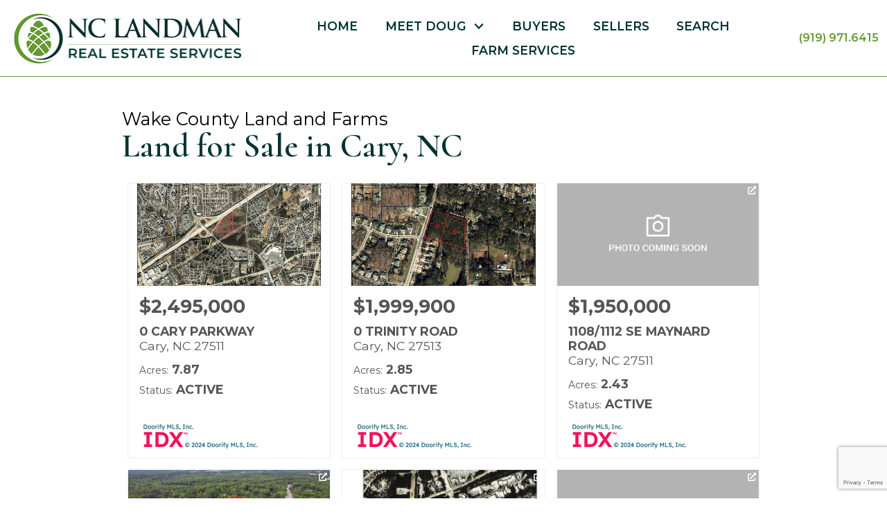

--- FILE ---
content_type: text/html; charset=UTF-8
request_url: https://www.nclandman.com/land-for-sale-in-cary-nc
body_size: 12038
content:
<!DOCTYPE html>
<html lang="en">
<head>
          <link rel="preconnect" href="https://fonts.gstatic.com/" crossorigin>
        <link href="https://fonts.googleapis.com/css2?family=Cormorant:ital,wght@0,300..700;1,300..700&family=Montserrat:ital,wght@0,100..900;1,100..900&display=swap" rel="stylesheet">
<link rel="stylesheet" href="https://www.nclandman.com/site.css" TYPE="text/css">


  <title>Land for Sale in Cary, NC</title>

  <meta name="viewport" content="width=device-width, initial-scale=1">
  <meta http-equiv="Content-Type" content="text/html;charset=utf-8">
<meta name="format-detection" content="telephone=no">
<meta http-equiv="x-ua-compatible" content="ie=edge">
	<meta name="description" content="Search All Land for Sale in Cary, North Carolina. Located in Wake county.">
            <link rel="canonical" href="https://www.nclandman.com/land-for-sale-in-cary-nc">
    
  
  
    <!-- Global site tag (gtag.js) - Google Analytics -->
  <script async src="https://www.googletagmanager.com/gtag/js?id=G-39V4EVH788"></script>


<script>
  window.dataLayer = window.dataLayer || [];
  function gtag(){
    dataLayer.push(arguments);
  }
  gtag('js', new Date());

    gtag('config', 'G-39V4EVH788',
    {
      'cookie_flags': 'secure;samesite=none',
    }
  );
  
    gtag('config', 'AW-942787588');
  
  function gtag_report_conversion(form_id, form_name) {
    gtag('event', 'conversion', {
      'event': 'conversion',
      'form_id': form_id,
      'form_name': form_name
    });
    return false;
  }

  </script>




<link rel="apple-touch-icon" sizes="180x180" href="https://reappdata.global.ssl.fastly.net/site_data/nclandman/editor_assets/favicon/apple-touch-icon.png">
<link rel="icon" type="image/png" sizes="192x192" href="https://reappdata.global.ssl.fastly.net/site_data/nclandman/editor_assets/favicon/android-chrome-192x192.png">
<link rel="icon" type="image/png" sizes="512x512" href="https://reappdata.global.ssl.fastly.net/site_data/nclandman/editor_assets/favicon/android-chrome-512x512.png">
<link rel="icon" type="image/png" sizes="32x32" href="https://reappdata.global.ssl.fastly.net/site_data/nclandman/editor_assets/favicon/favicon-32x32.png">
<link rel="icon" type="image/png" sizes="16x16" href="https://reappdata.global.ssl.fastly.net/site_data/nclandman/editor_assets/favicon/favicon-16x16.png">
<meta name="msapplication-TileColor" content="#669933">
<meta name="msapplication-square150x150logo" content="https://reappdata.global.ssl.fastly.net/site_data/nclandman/editor_assets/favicon/mstile-150x150.png">
<meta name="theme-color" content="#669933">

<meta name="google-site-verification" content="sd6lnELTZIyzlxmfyYLq3qOfEUQEHcB_BLwG5t7RWXU" /><!-- Facebook Pixel Code -->
<script>
!function(f,b,e,v,n,t,s){if(f.fbq)return;n=f.fbq=function(){n.callMethod?
n.callMethod.apply(n,arguments):n.queue.push(arguments)};if(!f._fbq)f._fbq=n;
n.push=n;n.loaded=!0;n.version='2.0';n.queue=[];t=b.createElement(e);t.async=!0;
t.src=v;s=b.getElementsByTagName(e)[0];s.parentNode.insertBefore(t,s)}(window,
document,'script','https://connect.facebook.net/en_US/fbevents.js');

fbq('init', '1665188483749206');
fbq('track', "PageView");</script>
<noscript><img height="1" width="1" style="display:none"
loading="lazy" src="https://www.facebook.com/tr?id=1665188483749206&ev=PageView&noscript=1"
/></noscript>
<!-- End Facebook Pixel Code --><script>
function goBack() {
    window.history.back();
}
</script><meta name="google-site-verification" content="qSNf6s-HMKhDoixi5m0Q0dJCykfJgdiSbzGjuEgmouY" /><script type="text/javascript">
function MM_jumpMenu(targ,selObj,restore){ //v3.0
  eval(targ+".location='"+selObj.options[selObj.selectedIndex].value+"'");
  if (restore) selObj.selectedIndex=0;
}
</script><meta name="google-site-verification" content="o6vEA_zstXXPwOy-1XutK0Bufcq0R7jGJW9jo0Ec4JQ" /><script>
  (function(i,s,o,g,r,a,m){i['GoogleAnalyticsObject']=r;i[r]=i[r]||function(){
  (i[r].q=i[r].q||[]).push(arguments)},i[r].l=1*new Date();a=s.createElement(o),
  m=s.getElementsByTagName(o)[0];a.async=1;a.src=g;m.parentNode.insertBefore(a,m)
  })(window,document,'script','//www.google-analytics.com/analytics.js','ga');

  ga('create', 'UA-68862316-1', 'auto');
  ga('send', 'pageview');

</script>
</head>
<body id="land-for-sale-in-cary-nc" class="wide">
  <div id="divback" class="section-">
    <div class="top "
            >
      <a href="#main" class="dak-skip-to-main">Skip to main content</a>
      <header class="header-main dak-pad-6 header-interior">
        <div class="dak-contain-xxl">
          <div class="dak-flex-container dak-flex-v-center">
            <div class="dak-cell dak-shrink dak-pad-6">
              <a href="https://www.nclandman.com" class="logo">
                                <img loading="lazy" src="https://reappdata.global.ssl.fastly.net/site_data/nclandman/layouts/lux-land/images/logo-color.png" alt="NC Landman Real Estate Services" width="349" height="91" />
                              </a>
            </div>
            <div class="dak-flex-container dak-flex-end dak-flex-v-center dak-auto">
              <div class="dak-cell dak-auto-lg dak-pad-6">
                <nav class="dakMenu dakMenu_expanded" data-menushrink="992" aria-label="Main">
    <ul class="dakMenu__list">
                                                                        <li class="menu-1   menu_first  dakMenu__menuItem dakMenu__menuItem-home">
                <a href="https://www.nclandman.com"
                   >
                    Home
                </a>
                            </li>
                                                                                                                                <li class="menu-2 has-submenu     dakMenu__menuItem dakMenu__menuItem-meet-doug">
                <a href="https://www.nclandman.com/meet-the-team"
                   >
                    Meet Doug
                </a>
                                    <button class="js-menu-button" aria-haspopup="true" aria-expanded="false" aria-label='Show submenu for "Meet Doug"'>
                        <span class="dakMenu__arrow" aria-hidden="true"></span>
                    </button>
                    <ul>
                                                    <li class="dakMenu__submenuItem dakMenu__submenuItem-about-doug">
                                <a href="https://www.nclandman.com/staff/doug-muhle"
                                   >
                                    About Doug
                                </a>
                            </li>
                                                    <li class="dakMenu__submenuItem dakMenu__submenuItem-meet-the-team">
                                <a href="https://www.nclandman.com/meet-the-team"
                                   >
                                    Meet The Team
                                </a>
                            </li>
                                            </ul>
                            </li>
                                                                        <li class="menu-3     dakMenu__menuItem dakMenu__menuItem-buyers">
                <a href="https://www.nclandman.com/buyers.php"
                   >
                    Buyers
                </a>
                            </li>
                                                                        <li class="menu-4     dakMenu__menuItem dakMenu__menuItem-sellers">
                <a href="https://www.nclandman.com/sellers.php"
                   >
                    Sellers
                </a>
                            </li>
                                                                        <li class="menu-5     dakMenu__menuItem dakMenu__menuItem-search">
                <a href="https://www.nclandman.com/search"
                   >
                    Search
                </a>
                            </li>
                                                                        <li class="menu-6    menu_last dakMenu__menuItem dakMenu__menuItem-farm-services">
                <a href="https://www.nclandman.com/farm-services"
                   >
                    Farm Services
                </a>
                            </li>
            </ul>
</nav>
              </div>
              <div class="dak-cell dak-shrink dak-pad-6">
                                  <a href="tel:919971.6415"
                    aria-label="Call (919) 971.6415"
                    class="h-contact"
                  >
                                      <img loading="lazy" src="https://www.nclandman.com/icons/material/phone/main" alt=""
                        width="24" height="24"
                    >
                                        <span class="dak-pl-05 u-font-weight-600 header__phone-phone">(919) 971.6415</span>
                  </a>
                              </div>
              <div class="dak-cell">
                <nav class="dakMenu dakMenu_collapsed" data-menushrink="992" aria-label="Main">
    <button id="dak-main-menu-open" class="dakMenu__toggle" aria-expanded="false" aria-controls="dak-main-menu" aria-label="Open main menu">
        <span class="sr-only">Open main menu</span>
        <span class="dakMenu__toggleicon" aria-hidden="true"></span>
    </button>
    <ul class="dakMenu__list" id="dak-main-menu">
                                                                        <li class="menu-1
                         menu_first  dakMenu__menuItem-home dakMenu__menuItem">
                <a href="https://www.nclandman.com"
                   >
                    Home
                </a>
                            </li>
                                                                                                                                <li class="menu-2
                       has-submenu     dakMenu__menuItem-meet-doug dakMenu__menuItem">
                <a href="https://www.nclandman.com/meet-the-team"
                   >
                    Meet Doug
                </a>
                                    <ul>
                                                    <li class="dakMenu__submenuItem dakMenu__submenuItem-about-doug">
                                <a href="https://www.nclandman.com/staff/doug-muhle"
                                   >
                                    About Doug
                                </a>
                            </li>
                                                    <li class="dakMenu__submenuItem dakMenu__submenuItem-meet-the-team">
                                <a href="https://www.nclandman.com/meet-the-team"
                                   >
                                    Meet The Team
                                </a>
                            </li>
                                            </ul>
                            </li>
                                                                        <li class="menu-3
                           dakMenu__menuItem-buyers dakMenu__menuItem">
                <a href="https://www.nclandman.com/buyers.php"
                   >
                    Buyers
                </a>
                            </li>
                                                                        <li class="menu-4
                           dakMenu__menuItem-sellers dakMenu__menuItem">
                <a href="https://www.nclandman.com/sellers.php"
                   >
                    Sellers
                </a>
                            </li>
                                                                        <li class="menu-5
                           dakMenu__menuItem-search dakMenu__menuItem">
                <a href="https://www.nclandman.com/search"
                   >
                    Search
                </a>
                            </li>
                                                                        <li class="menu-6
                          menu_last dakMenu__menuItem-farm-services dakMenu__menuItem">
                <a href="https://www.nclandman.com/farm-services"
                   >
                    Farm Services
                </a>
                            </li>
                <li class="dakMenu__button">
            <button id="dak-main-menu-close" class="dakMenu__close" aria-expanded="false" aria-controls="dak-main-menu" aria-label="Close main menu">
                <span class="sr-only">Close main menu</span>
                <span class="dakMenu__buttonicon" aria-hidden="true"></span>
            </button>
        </li>
    </ul>
    <div class="dakMenu__overlay"></div>
</nav>
              </div>
            </div>
          </div>
        </div>
      </header>
          </div> <!--end top-->

    <main role="main" id="main" tabindex="-1">
      

                  
      <div id="root">
        <div class="inner-content">
                    <div
            id="primary-column"
            class="primary-column has-content "
            data-role="page"
          >
            <div class="content-pad" data-role="content">
                                                <p class="section">Wake County Land and Farms</p>
                                      <h1 class="page">Land for Sale in Cary, NC</h1>
                        
            <div id="content_body" class="content_body">
                              <ol class="breadcrumbslist" itemscope="" itemtype="https://schema.org/BreadcrumbList"></ol>
<p></p>
<div id="daknoidx-grid-2958-land-for-sale-in-cary-nc-gQ5W" class="daknoidx-grid-2958-land-for-sale-in-cary-nc d5-grid-results didx-grid-results didx-grid--view">
            <a class="dak-skip-to-main" href="#daknoidx-grid-2958-land-for-sale-in-cary-nc-gQ5W-skip">Skip properties</a>
        <div class="d5-grid-row didx-grid-row didx-ps-property-2491180 d5-ps-property didx-ps-property didx-ps-status-active">
    <a href="https://realestate.nclandman.com/tmls/3-2491180/0-CARY-PARKWAY-Cary"
       target="_blank"
       class="dak-pb-05"
       aria-label="Learn more about 0 CARY PARKWAY (opens in new window)"
    >
        <div class="didx-ps-property-pic ">
            
            <img data-src="https://idx-data.dakno.com/dakidx_tmls/w650h433/2491180_1.jpg" onerror="this.src='/lib/realestate_solution/images/noimage-v2.png'"
                 src="[data-uri]" data-object-fit='cover'
                 class="thumbresult lazyload"  alt="">
        </div>
        <div class="didx-grid-property-summary dak-pt-05 dak-px-1">
            <div class="didx-grid-listing-summary">
                <div class="didx-grid-listing-price">
                    <div class="didx-grid-listing-price-header">$2,495,000</div>
                </div>
                <div class="didx-grid-listing-address">
                    <strong>0 CARY PARKWAY</strong>
                </div>
                <div class="didx-grid-listing-citystatezip">
                                            Cary,
                        NC
                        27511
                                    </div>
            </div>
            <div class="didx-grid-listing-features">
                                                                    <div class="didx-grid-listing-acres">
                        <span>Acres:</span>
                                                    <strong>7.87</strong>
                                            </div>
                                                            </div>
            <div class="didx-grid-listing-status">
                <span>Status:</span>
                <strong>Active</strong>
            </div>
        </div>
        <div class="didx-grid-compliance dak-px-1">
                            <img loading="lazy" src="https://idx-data.dakno.com/dakidx_tmls/doorify_small.png" alt="MLS Logo"
                     style="width:175px;height:45px;">
                                </div>
            </a>
</div><div class="d5-grid-row didx-grid-row didx-ps-property-10122123 d5-ps-property didx-ps-property didx-ps-status-active">
    <a href="https://realestate.nclandman.com/tmls/3-10122123/0-TRINITY-ROAD-Cary"
       target="_blank"
       class="dak-pb-05"
       aria-label="Learn more about 0 TRINITY ROAD (opens in new window)"
    >
        <div class="didx-ps-property-pic ">
            
            <img data-src="https://idx-data.dakno.com/dakidx_tmls/w650h433/10122123_1.jpg" onerror="this.src='/lib/realestate_solution/images/noimage-v2.png'"
                 src="[data-uri]" data-object-fit='cover'
                 class="thumbresult lazyload"  alt="">
        </div>
        <div class="didx-grid-property-summary dak-pt-05 dak-px-1">
            <div class="didx-grid-listing-summary">
                <div class="didx-grid-listing-price">
                    <div class="didx-grid-listing-price-header">$1,999,900</div>
                </div>
                <div class="didx-grid-listing-address">
                    <strong>0 TRINITY ROAD</strong>
                </div>
                <div class="didx-grid-listing-citystatezip">
                                            Cary,
                        NC
                        27513
                                    </div>
            </div>
            <div class="didx-grid-listing-features">
                                                                    <div class="didx-grid-listing-acres">
                        <span>Acres:</span>
                                                    <strong>2.85</strong>
                                            </div>
                                                            </div>
            <div class="didx-grid-listing-status">
                <span>Status:</span>
                <strong>Active</strong>
            </div>
        </div>
        <div class="didx-grid-compliance dak-px-1">
                            <img loading="lazy" src="https://idx-data.dakno.com/dakidx_tmls/doorify_small.png" alt="MLS Logo"
                     style="width:175px;height:45px;">
                                </div>
            </a>
</div><div class="d5-grid-row didx-grid-row didx-ps-property-10089320 d5-ps-property didx-ps-property didx-ps-status-active">
    <a href="https://realestate.nclandman.com/tmls/3-10089320/11081112-SE-MAYNARD-ROAD-Cary"
       target="_blank"
       class="dak-pb-05"
       aria-label="Learn more about 1108/1112 SE MAYNARD ROAD (opens in new window)"
    >
        <div class="didx-ps-property-pic ">
            
            <img data-src="https://idx-data.dakno.com/dakidx_tmls/w650h433/10089320_1.jpg" onerror="this.src='/lib/realestate_solution/images/noimage-v2.png'"
                 src="[data-uri]" data-object-fit='cover'
                 class="thumbresult lazyload"  alt="">
        </div>
        <div class="didx-grid-property-summary dak-pt-05 dak-px-1">
            <div class="didx-grid-listing-summary">
                <div class="didx-grid-listing-price">
                    <div class="didx-grid-listing-price-header">$1,950,000</div>
                </div>
                <div class="didx-grid-listing-address">
                    <strong>1108/1112 SE MAYNARD ROAD</strong>
                </div>
                <div class="didx-grid-listing-citystatezip">
                                            Cary,
                        NC
                        27511
                                    </div>
            </div>
            <div class="didx-grid-listing-features">
                                                                    <div class="didx-grid-listing-acres">
                        <span>Acres:</span>
                                                    <strong>2.43</strong>
                                            </div>
                                                            </div>
            <div class="didx-grid-listing-status">
                <span>Status:</span>
                <strong>Active</strong>
            </div>
        </div>
        <div class="didx-grid-compliance dak-px-1">
                            <img loading="lazy" src="https://idx-data.dakno.com/dakidx_tmls/doorify_small.png" alt="MLS Logo"
                     style="width:175px;height:45px;">
                                </div>
            </a>
</div><div class="d5-grid-row didx-grid-row didx-ps-property-10099898 d5-ps-property didx-ps-property didx-ps-status-active">
    <a href="https://realestate.nclandman.com/tmls/3-10099898/917-REEDY-CREEK-ROAD-Cary"
       target="_blank"
       class="dak-pb-05"
       aria-label="Learn more about 917 REEDY CREEK ROAD (opens in new window)"
    >
        <div class="didx-ps-property-pic ">
            
            <img data-src="https://idx-data.dakno.com/dakidx_tmls/w650h433/10099898_1.jpg" onerror="this.src='/lib/realestate_solution/images/noimage-v2.png'"
                 src="[data-uri]" data-object-fit='cover'
                 class="thumbresult lazyload"  alt="">
        </div>
        <div class="didx-grid-property-summary dak-pt-05 dak-px-1">
            <div class="didx-grid-listing-summary">
                <div class="didx-grid-listing-price">
                    <div class="didx-grid-listing-price-header">$1,700,000</div>
                </div>
                <div class="didx-grid-listing-address">
                    <strong>917 REEDY CREEK ROAD</strong>
                </div>
                <div class="didx-grid-listing-citystatezip">
                                            Cary,
                        NC
                        27513
                                    </div>
            </div>
            <div class="didx-grid-listing-features">
                                                                    <div class="didx-grid-listing-acres">
                        <span>Acres:</span>
                                                    <strong>7.57</strong>
                                            </div>
                                                            </div>
            <div class="didx-grid-listing-status">
                <span>Status:</span>
                <strong>Active</strong>
            </div>
        </div>
        <div class="didx-grid-compliance dak-px-1">
                            <img loading="lazy" src="https://idx-data.dakno.com/dakidx_tmls/doorify_small.png" alt="MLS Logo"
                     style="width:175px;height:45px;">
                                </div>
            </a>
</div><div class="d5-grid-row didx-grid-row didx-ps-property-10109546 d5-ps-property didx-ps-property didx-ps-status-active">
    <a href="https://realestate.nclandman.com/tmls/3-10109546/1016-KILARNEY-RIDGE-LOOP-Cary"
       target="_blank"
       class="dak-pb-05"
       aria-label="Learn more about 1016 KILARNEY RIDGE LOOP (opens in new window)"
    >
        <div class="didx-ps-property-pic ">
            
            <img data-src="https://idx-data.dakno.com/dakidx_tmls/w650h433/10109546_1.jpg" onerror="this.src='/lib/realestate_solution/images/noimage-v2.png'"
                 src="[data-uri]" data-object-fit='cover'
                 class="thumbresult lazyload"  alt="">
        </div>
        <div class="didx-grid-property-summary dak-pt-05 dak-px-1">
            <div class="didx-grid-listing-summary">
                <div class="didx-grid-listing-price">
                    <div class="didx-grid-listing-price-header">$1,375,000</div>
                </div>
                <div class="didx-grid-listing-address">
                    <strong>1016 KILARNEY RIDGE LOOP</strong>
                </div>
                <div class="didx-grid-listing-citystatezip">
                                            Cary,
                        NC
                        27511
                                    </div>
            </div>
            <div class="didx-grid-listing-features">
                                                                    <div class="didx-grid-listing-acres">
                        <span>Acres:</span>
                                                    <strong>2.29</strong>
                                            </div>
                                                            </div>
            <div class="didx-grid-listing-status">
                <span>Status:</span>
                <strong>Active</strong>
            </div>
        </div>
        <div class="didx-grid-compliance dak-px-1">
                            <img loading="lazy" src="https://idx-data.dakno.com/dakidx_tmls/doorify_small.png" alt="MLS Logo"
                     style="width:175px;height:45px;">
                                </div>
            </a>
</div><div class="d5-grid-row didx-grid-row didx-ps-property-10076146 d5-ps-property didx-ps-property didx-ps-status-active">
    <a href="https://realestate.nclandman.com/tmls/3-10076146/315-HOLLOWAY-STREET-Cary"
       target="_blank"
       class="dak-pb-05"
       aria-label="Learn more about 315 HOLLOWAY STREET (opens in new window)"
    >
        <div class="didx-ps-property-pic ">
            
            <img data-src="https://idx-data.dakno.com/dakidx_tmls/w650h433/10076146_1.jpg" onerror="this.src='/lib/realestate_solution/images/noimage-v2.png'"
                 src="[data-uri]" data-object-fit='cover'
                 class="thumbresult lazyload"  alt="">
        </div>
        <div class="didx-grid-property-summary dak-pt-05 dak-px-1">
            <div class="didx-grid-listing-summary">
                <div class="didx-grid-listing-price">
                    <div class="didx-grid-listing-price-header">$1,200,000</div>
                </div>
                <div class="didx-grid-listing-address">
                    <strong>315 HOLLOWAY STREET</strong>
                </div>
                <div class="didx-grid-listing-citystatezip">
                                            Cary,
                        NC
                        27513
                                    </div>
            </div>
            <div class="didx-grid-listing-features">
                                                                    <div class="didx-grid-listing-acres">
                        <span>Acres:</span>
                                                    <strong>0.84</strong>
                                            </div>
                                                            </div>
            <div class="didx-grid-listing-status">
                <span>Status:</span>
                <strong>Active</strong>
            </div>
        </div>
        <div class="didx-grid-compliance dak-px-1">
                            <img loading="lazy" src="https://idx-data.dakno.com/dakidx_tmls/doorify_small.png" alt="MLS Logo"
                     style="width:175px;height:45px;">
                                </div>
            </a>
</div><div class="d5-grid-row didx-grid-row didx-ps-property-10106294 d5-ps-property didx-ps-property didx-ps-status-pending">
    <a href="https://realestate.nclandman.com/tmls/3-10106294/1624-WILSON-ROAD-Cary"
       target="_blank"
       class="dak-pb-05"
       aria-label="Learn more about 1624 WILSON ROAD (opens in new window)"
    >
        <div class="didx-ps-property-pic ">
            
            <img data-src="https://idx-data.dakno.com/dakidx_tmls/w650h433/10106294_1.jpg" onerror="this.src='/lib/realestate_solution/images/noimage-v2.png'"
                 src="[data-uri]" data-object-fit='cover'
                 class="thumbresult lazyload"  alt="">
        </div>
        <div class="didx-grid-property-summary dak-pt-05 dak-px-1">
            <div class="didx-grid-listing-summary">
                <div class="didx-grid-listing-price">
                    <div class="didx-grid-listing-price-header">$1,150,000</div>
                </div>
                <div class="didx-grid-listing-address">
                    <strong>1624 WILSON ROAD</strong>
                </div>
                <div class="didx-grid-listing-citystatezip">
                                            Cary,
                        NC
                        27513
                                    </div>
            </div>
            <div class="didx-grid-listing-features">
                                                                    <div class="didx-grid-listing-acres">
                        <span>Acres:</span>
                                                    <strong>2.25</strong>
                                            </div>
                                                            </div>
            <div class="didx-grid-listing-status">
                <span>Status:</span>
                <strong>Pending</strong>
            </div>
        </div>
        <div class="didx-grid-compliance dak-px-1">
                            <img loading="lazy" src="https://idx-data.dakno.com/dakidx_tmls/doorify_small.png" alt="MLS Logo"
                     style="width:175px;height:45px;">
                                </div>
            </a>
</div><div class="d5-grid-row didx-grid-row didx-ps-property-10118957 d5-ps-property didx-ps-property didx-ps-status-active">
    <a href="https://realestate.nclandman.com/tmls/3-10118957/403-RUTHERGLEN-DRIVE-Cary"
       target="_blank"
       class="dak-pb-05"
       aria-label="Learn more about 403 RUTHERGLEN DRIVE (opens in new window)"
    >
        <div class="didx-ps-property-pic ">
            
            <img data-src="https://idx-data.dakno.com/dakidx_tmls/w650h433/10118957_1.jpg" onerror="this.src='/lib/realestate_solution/images/noimage-v2.png'"
                 src="[data-uri]" data-object-fit='cover'
                 class="thumbresult lazyload"  alt="">
        </div>
        <div class="didx-grid-property-summary dak-pt-05 dak-px-1">
            <div class="didx-grid-listing-summary">
                <div class="didx-grid-listing-price">
                    <div class="didx-grid-listing-price-header">$1,125,000</div>
                </div>
                <div class="didx-grid-listing-address">
                    <strong>403 RUTHERGLEN DRIVE</strong>
                </div>
                <div class="didx-grid-listing-citystatezip">
                                            Cary,
                        NC
                        27511
                                    </div>
            </div>
            <div class="didx-grid-listing-features">
                                                                    <div class="didx-grid-listing-acres">
                        <span>Acres:</span>
                                                    <strong>0.76</strong>
                                            </div>
                                                            </div>
            <div class="didx-grid-listing-status">
                <span>Status:</span>
                <strong>Active</strong>
            </div>
        </div>
        <div class="didx-grid-compliance dak-px-1">
                            <img loading="lazy" src="https://idx-data.dakno.com/dakidx_tmls/doorify_small.png" alt="MLS Logo"
                     style="width:175px;height:45px;">
                                </div>
            </a>
</div><div class="d5-grid-row didx-grid-row didx-ps-property-10117935 d5-ps-property didx-ps-property didx-ps-status-active">
    <a href="https://realestate.nclandman.com/tmls/3-10117935/713-OAK-RIDGE-DRIVE-Cary"
       target="_blank"
       class="dak-pb-05"
       aria-label="Learn more about 713 OAK RIDGE DRIVE (opens in new window)"
    >
        <div class="didx-ps-property-pic ">
            
            <img data-src="https://idx-data.dakno.com/dakidx_tmls/w650h433/10117935_1.jpg" onerror="this.src='/lib/realestate_solution/images/noimage-v2.png'"
                 src="[data-uri]" data-object-fit='cover'
                 class="thumbresult lazyload"  alt="">
        </div>
        <div class="didx-grid-property-summary dak-pt-05 dak-px-1">
            <div class="didx-grid-listing-summary">
                <div class="didx-grid-listing-price">
                    <div class="didx-grid-listing-price-header">$1,116,900</div>
                </div>
                <div class="didx-grid-listing-address">
                    <strong>713 OAK RIDGE DRIVE</strong>
                </div>
                <div class="didx-grid-listing-citystatezip">
                                            Cary,
                        NC
                        27519
                                    </div>
            </div>
            <div class="didx-grid-listing-features">
                                                                    <div class="didx-grid-listing-acres">
                        <span>Acres:</span>
                                                    <strong>1.96</strong>
                                            </div>
                                                            </div>
            <div class="didx-grid-listing-status">
                <span>Status:</span>
                <strong>Active</strong>
            </div>
        </div>
        <div class="didx-grid-compliance dak-px-1">
                            <img loading="lazy" src="https://idx-data.dakno.com/dakidx_tmls/doorify_small.png" alt="MLS Logo"
                     style="width:175px;height:45px;">
                                </div>
            </a>
</div><div class="d5-grid-row didx-grid-row didx-ps-property-10117934 d5-ps-property didx-ps-property didx-ps-status-active">
    <a href="https://realestate.nclandman.com/tmls/3-10117934/712-OAK-RIDGE-DRIVE-Cary"
       target="_blank"
       class="dak-pb-05"
       aria-label="Learn more about 712 OAK RIDGE DRIVE (opens in new window)"
    >
        <div class="didx-ps-property-pic ">
            
            <img data-src="https://idx-data.dakno.com/dakidx_tmls/w650h433/10117934_1.jpg" onerror="this.src='/lib/realestate_solution/images/noimage-v2.png'"
                 src="[data-uri]" data-object-fit='cover'
                 class="thumbresult lazyload"  alt="">
        </div>
        <div class="didx-grid-property-summary dak-pt-05 dak-px-1">
            <div class="didx-grid-listing-summary">
                <div class="didx-grid-listing-price">
                    <div class="didx-grid-listing-price-header">$1,028,500</div>
                </div>
                <div class="didx-grid-listing-address">
                    <strong>712 OAK RIDGE DRIVE</strong>
                </div>
                <div class="didx-grid-listing-citystatezip">
                                            Cary,
                        NC
                        27519
                                    </div>
            </div>
            <div class="didx-grid-listing-features">
                                                                    <div class="didx-grid-listing-acres">
                        <span>Acres:</span>
                                                    <strong>1.79</strong>
                                            </div>
                                                            </div>
            <div class="didx-grid-listing-status">
                <span>Status:</span>
                <strong>Active</strong>
            </div>
        </div>
        <div class="didx-grid-compliance dak-px-1">
                            <img loading="lazy" src="https://idx-data.dakno.com/dakidx_tmls/doorify_small.png" alt="MLS Logo"
                     style="width:175px;height:45px;">
                                </div>
            </a>
</div><div class="d5-grid-row didx-grid-row didx-ps-property-10096029 d5-ps-property didx-ps-property didx-ps-status-active">
    <a href="https://realestate.nclandman.com/tmls/3-10096029/1399-N-HARRISON-AVENUE-Cary"
       target="_blank"
       class="dak-pb-05"
       aria-label="Learn more about 1399 N HARRISON AVENUE (opens in new window)"
    >
        <div class="didx-ps-property-pic ">
            
            <img data-src="https://idx-data.dakno.com/dakidx_tmls/w650h433/10096029_1.jpg" onerror="this.src='/lib/realestate_solution/images/noimage-v2.png'"
                 src="[data-uri]" data-object-fit='cover'
                 class="thumbresult lazyload"  alt="">
        </div>
        <div class="didx-grid-property-summary dak-pt-05 dak-px-1">
            <div class="didx-grid-listing-summary">
                <div class="didx-grid-listing-price">
                    <div class="didx-grid-listing-price-header">$1,000,000</div>
                </div>
                <div class="didx-grid-listing-address">
                    <strong>1399 N HARRISON AVENUE</strong>
                </div>
                <div class="didx-grid-listing-citystatezip">
                                            Cary,
                        NC
                        27513
                                    </div>
            </div>
            <div class="didx-grid-listing-features">
                                                                    <div class="didx-grid-listing-acres">
                        <span>Acres:</span>
                                                    <strong>1.96</strong>
                                            </div>
                                                            </div>
            <div class="didx-grid-listing-status">
                <span>Status:</span>
                <strong>Active</strong>
            </div>
        </div>
        <div class="didx-grid-compliance dak-px-1">
                            <img loading="lazy" src="https://idx-data.dakno.com/dakidx_tmls/doorify_small.png" alt="MLS Logo"
                     style="width:175px;height:45px;">
                                </div>
            </a>
</div><div class="d5-grid-row didx-grid-row didx-ps-property-10080443 d5-ps-property didx-ps-property didx-ps-status-active">
    <a href="https://realestate.nclandman.com/tmls/3-10080443/2414-STEPHENS-ROAD-Cary"
       target="_blank"
       class="dak-pb-05"
       aria-label="Learn more about 2414 STEPHENS ROAD (opens in new window)"
    >
        <div class="didx-ps-property-pic ">
            
            <img data-src="https://idx-data.dakno.com/dakidx_tmls/w650h433/10080443_1.jpg" onerror="this.src='/lib/realestate_solution/images/noimage-v2.png'"
                 src="[data-uri]" data-object-fit='cover'
                 class="thumbresult lazyload"  alt="">
        </div>
        <div class="didx-grid-property-summary dak-pt-05 dak-px-1">
            <div class="didx-grid-listing-summary">
                <div class="didx-grid-listing-price">
                    <div class="didx-grid-listing-price-header">$990,500</div>
                </div>
                <div class="didx-grid-listing-address">
                    <strong>2414 STEPHENS ROAD</strong>
                </div>
                <div class="didx-grid-listing-citystatezip">
                                            Cary,
                        NC
                        27518
                                    </div>
            </div>
            <div class="didx-grid-listing-features">
                                                                    <div class="didx-grid-listing-acres">
                        <span>Acres:</span>
                                                    <strong>6.30</strong>
                                            </div>
                                                            </div>
            <div class="didx-grid-listing-status">
                <span>Status:</span>
                <strong>Active</strong>
            </div>
        </div>
        <div class="didx-grid-compliance dak-px-1">
                            <img loading="lazy" src="https://idx-data.dakno.com/dakidx_tmls/doorify_small.png" alt="MLS Logo"
                     style="width:175px;height:45px;">
                                </div>
            </a>
</div><div class="d5-grid-row didx-grid-row didx-ps-property-10128611 d5-ps-property didx-ps-property didx-ps-status-active">
    <a href="https://realestate.nclandman.com/tmls/3-10128611/0-REEDY-CREEK-RD-ROAD-Cary"
       target="_blank"
       class="dak-pb-05"
       aria-label="Learn more about 0 REEDY CREEK RD ROAD (opens in new window)"
    >
        <div class="didx-ps-property-pic ">
            
            <img data-src="https://idx-data.dakno.com/dakidx_tmls/w650h433/10128611_1.jpg" onerror="this.src='/lib/realestate_solution/images/noimage-v2.png'"
                 src="[data-uri]" data-object-fit='cover'
                 class="thumbresult lazyload"  alt="">
        </div>
        <div class="didx-grid-property-summary dak-pt-05 dak-px-1">
            <div class="didx-grid-listing-summary">
                <div class="didx-grid-listing-price">
                    <div class="didx-grid-listing-price-header">$988,000</div>
                </div>
                <div class="didx-grid-listing-address">
                    <strong>0 REEDY CREEK RD ROAD</strong>
                </div>
                <div class="didx-grid-listing-citystatezip">
                                            Cary,
                        NC
                        27513
                                    </div>
            </div>
            <div class="didx-grid-listing-features">
                                                                    <div class="didx-grid-listing-acres">
                        <span>Acres:</span>
                                                    <strong>3.74</strong>
                                            </div>
                                                            </div>
            <div class="didx-grid-listing-status">
                <span>Status:</span>
                <strong>Active</strong>
            </div>
        </div>
        <div class="didx-grid-compliance dak-px-1">
                            <img loading="lazy" src="https://idx-data.dakno.com/dakidx_tmls/doorify_small.png" alt="MLS Logo"
                     style="width:175px;height:45px;">
                                </div>
            </a>
</div><div class="d5-grid-row didx-grid-row didx-ps-property-10097945 d5-ps-property didx-ps-property didx-ps-status-active">
    <a href="https://realestate.nclandman.com/tmls/3-10097945/400-FIELD-STREET-Cary"
       target="_blank"
       class="dak-pb-05"
       aria-label="Learn more about 400 FIELD STREET (opens in new window)"
    >
        <div class="didx-ps-property-pic ">
            
            <img data-src="https://idx-data.dakno.com/dakidx_tmls/w650h433/10097945_1.jpg" onerror="this.src='/lib/realestate_solution/images/noimage-v2.png'"
                 src="[data-uri]" data-object-fit='cover'
                 class="thumbresult lazyload"  alt="">
        </div>
        <div class="didx-grid-property-summary dak-pt-05 dak-px-1">
            <div class="didx-grid-listing-summary">
                <div class="didx-grid-listing-price">
                    <div class="didx-grid-listing-price-header">$950,000</div>
                </div>
                <div class="didx-grid-listing-address">
                    <strong>400 FIELD STREET</strong>
                </div>
                <div class="didx-grid-listing-citystatezip">
                                            Cary,
                        NC
                        27513
                                    </div>
            </div>
            <div class="didx-grid-listing-features">
                                                                    <div class="didx-grid-listing-acres">
                        <span>Acres:</span>
                                                    <strong>1.12</strong>
                                            </div>
                                                            </div>
            <div class="didx-grid-listing-status">
                <span>Status:</span>
                <strong>Active</strong>
            </div>
        </div>
        <div class="didx-grid-compliance dak-px-1">
                            <img loading="lazy" src="https://idx-data.dakno.com/dakidx_tmls/doorify_small.png" alt="MLS Logo"
                     style="width:175px;height:45px;">
                                </div>
            </a>
</div><div class="d5-grid-row didx-grid-row didx-ps-property-10049925 d5-ps-property didx-ps-property didx-ps-status-pending">
    <a href="https://realestate.nclandman.com/tmls/3-10049925/315-WALDO-STREET-Cary"
       target="_blank"
       class="dak-pb-05"
       aria-label="Learn more about 315 WALDO STREET (opens in new window)"
    >
        <div class="didx-ps-property-pic ">
            
            <img data-src="https://idx-data.dakno.com/dakidx_tmls/w650h433/10049925_1.jpg" onerror="this.src='/lib/realestate_solution/images/noimage-v2.png'"
                 src="[data-uri]" data-object-fit='cover'
                 class="thumbresult lazyload"  alt="">
        </div>
        <div class="didx-grid-property-summary dak-pt-05 dak-px-1">
            <div class="didx-grid-listing-summary">
                <div class="didx-grid-listing-price">
                    <div class="didx-grid-listing-price-header">$725,000</div>
                </div>
                <div class="didx-grid-listing-address">
                    <strong>315 WALDO STREET</strong>
                </div>
                <div class="didx-grid-listing-citystatezip">
                                            Cary,
                        NC
                        27511
                                    </div>
            </div>
            <div class="didx-grid-listing-features">
                                                                    <div class="didx-grid-listing-acres">
                        <span>Acres:</span>
                                                    <strong>0.25</strong>
                                            </div>
                                                            </div>
            <div class="didx-grid-listing-status">
                <span>Status:</span>
                <strong>Pending</strong>
            </div>
        </div>
        <div class="didx-grid-compliance dak-px-1">
                            <img loading="lazy" src="https://idx-data.dakno.com/dakidx_tmls/doorify_small.png" alt="MLS Logo"
                     style="width:175px;height:45px;">
                                </div>
            </a>
</div><div class="d5-grid-row didx-grid-row didx-ps-property-10118756 d5-ps-property didx-ps-property didx-ps-status-active">
    <a href="https://realestate.nclandman.com/tmls/3-10118756/700-OAK-RIDGE-DRIVE-Cary"
       target="_blank"
       class="dak-pb-05"
       aria-label="Learn more about 700 OAK RIDGE DRIVE (opens in new window)"
    >
        <div class="didx-ps-property-pic ">
            
            <img data-src="https://idx-data.dakno.com/dakidx_tmls/w650h433/10118756_1.jpg" onerror="this.src='/lib/realestate_solution/images/noimage-v2.png'"
                 src="[data-uri]" data-object-fit='cover'
                 class="thumbresult lazyload"  alt="">
        </div>
        <div class="didx-grid-property-summary dak-pt-05 dak-px-1">
            <div class="didx-grid-listing-summary">
                <div class="didx-grid-listing-price">
                    <div class="didx-grid-listing-price-header">$715,000</div>
                </div>
                <div class="didx-grid-listing-address">
                    <strong>700 OAK RIDGE DRIVE</strong>
                </div>
                <div class="didx-grid-listing-citystatezip">
                                            Cary,
                        NC
                        27519
                                    </div>
            </div>
            <div class="didx-grid-listing-features">
                                                                    <div class="didx-grid-listing-acres">
                        <span>Acres:</span>
                                                    <strong>1.21</strong>
                                            </div>
                                                            </div>
            <div class="didx-grid-listing-status">
                <span>Status:</span>
                <strong>Active</strong>
            </div>
        </div>
        <div class="didx-grid-compliance dak-px-1">
                            <img loading="lazy" src="https://idx-data.dakno.com/dakidx_tmls/doorify_small.png" alt="MLS Logo"
                     style="width:175px;height:45px;">
                                </div>
            </a>
</div><div class="d5-grid-row didx-grid-row didx-ps-property-10117933 d5-ps-property didx-ps-property didx-ps-status-active">
    <a href="https://realestate.nclandman.com/tmls/3-10117933/709-OAK-RIDGE-DRIVE-Cary"
       target="_blank"
       class="dak-pb-05"
       aria-label="Learn more about 709 OAK RIDGE DRIVE (opens in new window)"
    >
        <div class="didx-ps-property-pic ">
            
            <img data-src="https://idx-data.dakno.com/dakidx_tmls/w650h433/10117933_1.jpg" onerror="this.src='/lib/realestate_solution/images/noimage-v2.png'"
                 src="[data-uri]" data-object-fit='cover'
                 class="thumbresult lazyload"  alt="">
        </div>
        <div class="didx-grid-property-summary dak-pt-05 dak-px-1">
            <div class="didx-grid-listing-summary">
                <div class="didx-grid-listing-price">
                    <div class="didx-grid-listing-price-header">$686,500</div>
                </div>
                <div class="didx-grid-listing-address">
                    <strong>709 OAK RIDGE DRIVE</strong>
                </div>
                <div class="didx-grid-listing-citystatezip">
                                            Cary,
                        NC
                        27519
                                    </div>
            </div>
            <div class="didx-grid-listing-features">
                                                                    <div class="didx-grid-listing-acres">
                        <span>Acres:</span>
                                                    <strong>1.13</strong>
                                            </div>
                                                            </div>
            <div class="didx-grid-listing-status">
                <span>Status:</span>
                <strong>Active</strong>
            </div>
        </div>
        <div class="didx-grid-compliance dak-px-1">
                            <img loading="lazy" src="https://idx-data.dakno.com/dakidx_tmls/doorify_small.png" alt="MLS Logo"
                     style="width:175px;height:45px;">
                                </div>
            </a>
</div><div class="d5-grid-row didx-grid-row didx-ps-property-10117937 d5-ps-property didx-ps-property didx-ps-status-active">
    <a href="https://realestate.nclandman.com/tmls/3-10117937/721-OAK-RIDGE-DRIVE-Cary"
       target="_blank"
       class="dak-pb-05"
       aria-label="Learn more about 721 OAK RIDGE DRIVE (opens in new window)"
    >
        <div class="didx-ps-property-pic ">
            
            <img data-src="https://idx-data.dakno.com/dakidx_tmls/w650h433/10117937_1.jpg" onerror="this.src='/lib/realestate_solution/images/noimage-v2.png'"
                 src="[data-uri]" data-object-fit='cover'
                 class="thumbresult lazyload"  alt="">
        </div>
        <div class="didx-grid-property-summary dak-pt-05 dak-px-1">
            <div class="didx-grid-listing-summary">
                <div class="didx-grid-listing-price">
                    <div class="didx-grid-listing-price-header">$634,900</div>
                </div>
                <div class="didx-grid-listing-address">
                    <strong>721 OAK RIDGE DRIVE</strong>
                </div>
                <div class="didx-grid-listing-citystatezip">
                                            Cary,
                        NC
                        27519
                                    </div>
            </div>
            <div class="didx-grid-listing-features">
                                                                    <div class="didx-grid-listing-acres">
                        <span>Acres:</span>
                                                    <strong>1.03</strong>
                                            </div>
                                                            </div>
            <div class="didx-grid-listing-status">
                <span>Status:</span>
                <strong>Active</strong>
            </div>
        </div>
        <div class="didx-grid-compliance dak-px-1">
                            <img loading="lazy" src="https://idx-data.dakno.com/dakidx_tmls/doorify_small.png" alt="MLS Logo"
                     style="width:175px;height:45px;">
                                </div>
            </a>
</div><div class="d5-grid-row didx-grid-row didx-ps-property-10117931 d5-ps-property didx-ps-property didx-ps-status-active">
    <a href="https://realestate.nclandman.com/tmls/3-10117931/705-OAK-RIDGE-DRIVE-Cary"
       target="_blank"
       class="dak-pb-05"
       aria-label="Learn more about 705 OAK RIDGE DRIVE (opens in new window)"
    >
        <div class="didx-ps-property-pic ">
            
            <img data-src="https://idx-data.dakno.com/dakidx_tmls/w650h433/10117931_1.jpg" onerror="this.src='/lib/realestate_solution/images/noimage-v2.png'"
                 src="[data-uri]" data-object-fit='cover'
                 class="thumbresult lazyload"  alt="">
        </div>
        <div class="didx-grid-property-summary dak-pt-05 dak-px-1">
            <div class="didx-grid-listing-summary">
                <div class="didx-grid-listing-price">
                    <div class="didx-grid-listing-price-header">$633,000</div>
                </div>
                <div class="didx-grid-listing-address">
                    <strong>705 OAK RIDGE DRIVE</strong>
                </div>
                <div class="didx-grid-listing-citystatezip">
                                            Cary,
                        NC
                        27519
                                    </div>
            </div>
            <div class="didx-grid-listing-features">
                                                                    <div class="didx-grid-listing-acres">
                        <span>Acres:</span>
                                                    <strong>1.03</strong>
                                            </div>
                                                            </div>
            <div class="didx-grid-listing-status">
                <span>Status:</span>
                <strong>Active</strong>
            </div>
        </div>
        <div class="didx-grid-compliance dak-px-1">
                            <img loading="lazy" src="https://idx-data.dakno.com/dakidx_tmls/doorify_small.png" alt="MLS Logo"
                     style="width:175px;height:45px;">
                                </div>
            </a>
</div><div class="d5-grid-row didx-grid-row didx-ps-property-10132465 d5-ps-property didx-ps-property didx-ps-status-active">
    <a href="https://realestate.nclandman.com/tmls/3-10132465/423-S-HARRISON-AVENUE-Cary"
       target="_blank"
       class="dak-pb-05"
       aria-label="Learn more about 423 S HARRISON AVENUE (opens in new window)"
    >
        <div class="didx-ps-property-pic ">
            
            <img data-src="https://idx-data.dakno.com/dakidx_tmls/w650h433/10132465_1.jpg" onerror="this.src='/lib/realestate_solution/images/noimage-v2.png'"
                 src="[data-uri]" data-object-fit='cover'
                 class="thumbresult lazyload"  alt="">
        </div>
        <div class="didx-grid-property-summary dak-pt-05 dak-px-1">
            <div class="didx-grid-listing-summary">
                <div class="didx-grid-listing-price">
                    <div class="didx-grid-listing-price-header">$625,000</div>
                </div>
                <div class="didx-grid-listing-address">
                    <strong>423 S HARRISON AVENUE</strong>
                </div>
                <div class="didx-grid-listing-citystatezip">
                                            Cary,
                        NC
                        27511
                                    </div>
            </div>
            <div class="didx-grid-listing-features">
                                                                    <div class="didx-grid-listing-acres">
                        <span>Acres:</span>
                                                    <strong>0.15</strong>
                                            </div>
                                                            </div>
            <div class="didx-grid-listing-status">
                <span>Status:</span>
                <strong>Active</strong>
            </div>
        </div>
        <div class="didx-grid-compliance dak-px-1">
                            <img loading="lazy" src="https://idx-data.dakno.com/dakidx_tmls/doorify_small.png" alt="MLS Logo"
                     style="width:175px;height:45px;">
                                </div>
            </a>
</div><div class="d5-grid-row didx-grid-row didx-ps-property-10132461 d5-ps-property didx-ps-property didx-ps-status-active">
    <a href="https://realestate.nclandman.com/tmls/3-10132461/421-S-HARRISON-AVENUE-Cary"
       target="_blank"
       class="dak-pb-05"
       aria-label="Learn more about 421 S HARRISON AVENUE (opens in new window)"
    >
        <div class="didx-ps-property-pic ">
            
            <img data-src="https://idx-data.dakno.com/dakidx_tmls/w650h433/10132461_1.jpg" onerror="this.src='/lib/realestate_solution/images/noimage-v2.png'"
                 src="[data-uri]" data-object-fit='cover'
                 class="thumbresult lazyload"  alt="">
        </div>
        <div class="didx-grid-property-summary dak-pt-05 dak-px-1">
            <div class="didx-grid-listing-summary">
                <div class="didx-grid-listing-price">
                    <div class="didx-grid-listing-price-header">$625,000</div>
                </div>
                <div class="didx-grid-listing-address">
                    <strong>421 S HARRISON AVENUE</strong>
                </div>
                <div class="didx-grid-listing-citystatezip">
                                            Cary,
                        NC
                        27511
                                    </div>
            </div>
            <div class="didx-grid-listing-features">
                                                                    <div class="didx-grid-listing-acres">
                        <span>Acres:</span>
                                                    <strong>0.15</strong>
                                            </div>
                                                            </div>
            <div class="didx-grid-listing-status">
                <span>Status:</span>
                <strong>Active</strong>
            </div>
        </div>
        <div class="didx-grid-compliance dak-px-1">
                            <img loading="lazy" src="https://idx-data.dakno.com/dakidx_tmls/doorify_small.png" alt="MLS Logo"
                     style="width:175px;height:45px;">
                                </div>
            </a>
</div><div class="d5-grid-row didx-grid-row didx-ps-property-10108410 d5-ps-property didx-ps-property didx-ps-status-pending">
    <a href="https://realestate.nclandman.com/tmls/3-10108410/1216-WALNUT-STREET-Cary"
       target="_blank"
       class="dak-pb-05"
       aria-label="Learn more about 1216 WALNUT STREET (opens in new window)"
    >
        <div class="didx-ps-property-pic ">
            
            <img data-src="https://idx-data.dakno.com/dakidx_tmls/w650h433/10108410_1.jpg" onerror="this.src='/lib/realestate_solution/images/noimage-v2.png'"
                 src="[data-uri]" data-object-fit='cover'
                 class="thumbresult lazyload"  alt="">
        </div>
        <div class="didx-grid-property-summary dak-pt-05 dak-px-1">
            <div class="didx-grid-listing-summary">
                <div class="didx-grid-listing-price">
                    <div class="didx-grid-listing-price-header">$599,900</div>
                </div>
                <div class="didx-grid-listing-address">
                    <strong>1216 WALNUT STREET</strong>
                </div>
                <div class="didx-grid-listing-citystatezip">
                                            Cary,
                        NC
                        27511
                                    </div>
            </div>
            <div class="didx-grid-listing-features">
                                                                    <div class="didx-grid-listing-acres">
                        <span>Acres:</span>
                                                    <strong>2.10</strong>
                                            </div>
                                                            </div>
            <div class="didx-grid-listing-status">
                <span>Status:</span>
                <strong>Pending</strong>
            </div>
        </div>
        <div class="didx-grid-compliance dak-px-1">
                            <img loading="lazy" src="https://idx-data.dakno.com/dakidx_tmls/doorify_small.png" alt="MLS Logo"
                     style="width:175px;height:45px;">
                                </div>
            </a>
</div><div class="d5-grid-row didx-grid-row didx-ps-property-10035690 d5-ps-property didx-ps-property didx-ps-status-active">
    <a href="https://realestate.nclandman.com/tmls/3-10035690/2434-STEPHENS-ROAD-Cary"
       target="_blank"
       class="dak-pb-05"
       aria-label="Learn more about 2434 STEPHENS ROAD (opens in new window)"
    >
        <div class="didx-ps-property-pic ">
            
            <img data-src="https://idx-data.dakno.com/dakidx_tmls/w650h433/10035690_1.jpg" onerror="this.src='/lib/realestate_solution/images/noimage-v2.png'"
                 src="[data-uri]" data-object-fit='cover'
                 class="thumbresult lazyload"  alt="">
        </div>
        <div class="didx-grid-property-summary dak-pt-05 dak-px-1">
            <div class="didx-grid-listing-summary">
                <div class="didx-grid-listing-price">
                    <div class="didx-grid-listing-price-header">$595,000</div>
                </div>
                <div class="didx-grid-listing-address">
                    <strong>2434 STEPHENS ROAD</strong>
                </div>
                <div class="didx-grid-listing-citystatezip">
                                            Cary,
                        NC
                        27518
                                    </div>
            </div>
            <div class="didx-grid-listing-features">
                                                                    <div class="didx-grid-listing-acres">
                        <span>Acres:</span>
                                                    <strong>2.62</strong>
                                            </div>
                                                            </div>
            <div class="didx-grid-listing-status">
                <span>Status:</span>
                <strong>Active</strong>
            </div>
        </div>
        <div class="didx-grid-compliance dak-px-1">
                            <img loading="lazy" src="https://idx-data.dakno.com/dakidx_tmls/doorify_small.png" alt="MLS Logo"
                     style="width:175px;height:45px;">
                                </div>
            </a>
</div><div class="d5-grid-row didx-grid-row didx-ps-property-10117936 d5-ps-property didx-ps-property didx-ps-status-active">
    <a href="https://realestate.nclandman.com/tmls/3-10117936/720-OAK-RIDGE-DRIVE-Cary"
       target="_blank"
       class="dak-pb-05"
       aria-label="Learn more about 720 OAK RIDGE DRIVE (opens in new window)"
    >
        <div class="didx-ps-property-pic ">
            
            <img data-src="https://idx-data.dakno.com/dakidx_tmls/w650h433/10117936_1.jpg" onerror="this.src='/lib/realestate_solution/images/noimage-v2.png'"
                 src="[data-uri]" data-object-fit='cover'
                 class="thumbresult lazyload"  alt="">
        </div>
        <div class="didx-grid-property-summary dak-pt-05 dak-px-1">
            <div class="didx-grid-listing-summary">
                <div class="didx-grid-listing-price">
                    <div class="didx-grid-listing-price-header">$566,000</div>
                </div>
                <div class="didx-grid-listing-address">
                    <strong>720 OAK RIDGE DRIVE</strong>
                </div>
                <div class="didx-grid-listing-citystatezip">
                                            Cary,
                        NC
                        27519
                                    </div>
            </div>
            <div class="didx-grid-listing-features">
                                                                    <div class="didx-grid-listing-acres">
                        <span>Acres:</span>
                                                    <strong>0.90</strong>
                                            </div>
                                                            </div>
            <div class="didx-grid-listing-status">
                <span>Status:</span>
                <strong>Active</strong>
            </div>
        </div>
        <div class="didx-grid-compliance dak-px-1">
                            <img loading="lazy" src="https://idx-data.dakno.com/dakidx_tmls/doorify_small.png" alt="MLS Logo"
                     style="width:175px;height:45px;">
                                </div>
            </a>
</div>
        <div id="daknoidx-grid-2958-land-for-sale-in-cary-nc-gQ5W-skip"></div>
    </div>
<p style="height: 30px;"></p>
                                        </div>
            <div id="system_body">
                              
                          </div>
            <div id="options_body"><div class="idx-grid-disclaimer dak-contain-md dak-p-1" data-grid-disc="tmls"><div class="u-2021 didx_disclaimer"><p>Listings marked with a Doorify MLS icon are provided courtesy of the Doorify MLS, of North Carolina, Internet Data Exchange Database. Brokers make an effort to deliver accurate information, but buyers should independently verify any information on which they will rely in a transaction. The listing broker shall not be responsible for any typographical errors, misinformation, or misprints, and they shall be held totally harmless from any damages arising from reliance upon this data. This data is provided exclusively for consumers’ personal, non-commercial use. Copyright 2025 Doorify MLS of North Carolina. All rights reserved.</p><p><img loading="lazy" src="https://idx-data.dakno.com/dakidx_tmls/doorify.png" alt="DMLS" width="155" height="45"></p><p class="didx-daknolink"></p><p>This data was last updated on: 11/21/25 05:55 AM. A full data refresh was last performed on: 11/21/25 02:11 AM.</p><p><a target="_blank" href="https://www.dakno.com/trianglemls" rel="noopener noreferrer">Doorify MLS IDX solution by Dakno Marketing</a>.</p></div>


</div></div>
                      </div>          </div>                              <div class="clear"></div>
        </div>      </div>                      <section id="mini" class="box-mini dak-bg-image lazyload dak-overflow-hidden" data-bg="https://reappdata.global.ssl.fastly.net/site_data/nclandman/design_assets/4ed6bg-form.jpg">
          <div class="box-mini__content dak-py-5 dak-flex-container dak-flex-column dak-flex-end ">
            <div class="dak-contain-lg dak-cell dak-px-1 dak-py-4 dak-text-center">
              
            </div>
          </div>

          <div class="box-fvalue">
            <div class="dak-px-2 dak-pb-4 js-visible">
              <div class="box-mini-intro-up dak-p-2 dak-contain-lg dak-white-bg dak-box-shadow-md">
                <div class="dak-p-3 dak-position-rel">
                  <div class="draw-line"></div>
                  <div class="draw-inner"></div>
                  <div class="draw-bottom"></div>
                  <div class="draw-bottom-inner"></div>
                  <div class="dak-contain dak-text-center u-line-through">
                    <h3 class="h3 dak-uppercase dak-inline-block dak-bg-white dak-px-05"><span class="u-letter-space-normal">Whether you’re buying or selling, Doug is ready to help. Contact him today.</span></h3>
                  </div>
                  <div class="dak-contain-sm mini-custom">
                    <form id="mini" method="post" action="" novalidate class="mini-contact">
    <input type="hidden" id="g-recaptcha-response" name="g-recaptcha-response" class="g-recaptcha-response">
  <input type="hidden" name="action" value="checkrecaptcha">
      <h2 class="mini-header">Get in Touch</h2>
        <fieldset id="minicontact" class="mini-contact-form" aria-label="Your Information">
        <legend></legend>
        <div class="mini-name mini-field">
            <label for="full_name">* Name</label>
            <input id="full_name" name="full_name" value="" type="text"
                   aria-required="true"
                   />
                    </div>          
        <div class="mini-phone mini-field">
            <label for="home_phone">* Phone</label>
            <input id="home_phone" name="home_phone" value="" type="tel"
                   aria-required="true"
                   />
                    </div>          
        <div class="mini-email mini-field">
            <label for="eci">* Email</label>
            <input id="eci" name="eci" value="" type="email"
                   aria-required="true"
                   />
            <input type="hidden" name="email" value=""  autocomplete="off" />
                    </div>
        <div class="-textarea mini-textarea">
            <label for="comments" id="label-comments" class="">* Questions/Comments</label>
            <textarea id="comments" name="comments" rows="3" cols="31"
                      aria-required="true"
                                  ></textarea>
                    </div>
                    <input type="hidden" name="dvc" id="dvc-1150" class="dvc" value="0">
<div class="market_disclosure">
    <input type="hidden" id="market_optin_input-1150" class="market_optin_input" name="market_optin" value="1">
    <span id="market_optin-1150" class="market_optin">
        By giving us your phone number and email address, you are giving Doug Muhle permission to contact you via email, phone, or text.
    </span>
</div>

                    			<div class="mini-submit">
				<input class="form-btn g-recaptcha-btn" name="save" value="submit" type="submit"
        />
				<input type="hidden" name="f_token" value="3f7488be44374b150ac845cc0ec2fce9564e53929f89c5ad869afd4686b124f7">
				<input type="hidden" name="p_form_type" value="2" />
				<input type="hidden" name="referrer" value="" />
				<input type="hidden" name="p_source_system" value="1150" />
			</div>


    </fieldset>
</form>


                  </div>
                </div>
              </div>
            </div>
          </div>
        </section>
            <div class="clear"></div>
    </main>
    <footer class="footer-main dak-footer-main dak-bg-main dak-pt-7 dak-pb-2 dak-text-light"
    >
      <div class="dak-contain-xxl">
        <div class="dak-flex-container">
          <div class="footer__menu dak-py-1 dak-grid-12 dak-grid-lg-5">
              <ul class="footer-menu"><li class="dak-uppercase"><strong>Menu</strong></li></ul>
              <nav class='d5-nav-footer' aria-label='Footer'>
    <ul class='footer-menu'>
                    <li class="footer-menu-home">
                                <a href="https://www.nclandman.com" >Home</a>
            </li>
                    <li class="footer-menu-meet-doug">
                                <a href="https://www.nclandman.com/meet-the-team" >Meet Doug</a>
            </li>
                    <li class="footer-menu-buyers">
                                <a href="https://www.nclandman.com/buyers.php" >Buyers</a>
            </li>
                    <li class="footer-menu-sellers">
                                <a href="https://www.nclandman.com/sellers.php" >Sellers</a>
            </li>
                    <li class="footer-menu-search">
                                <a href="https://www.nclandman.com/search" >Search</a>
            </li>
                    <li class="footer-menu-farm-services">
                                <a href="https://www.nclandman.com/farm-services" >Farm Services</a>
            </li>
            </ul>
</nav>
          </div>
          <div class="footer__logo dak-px-1 dak-grid-12 dak-grid-lg-4">
            <a href="https://www.nclandman.com" class="logo-footer">
              <img loading="lazy" src="https://reappdata.global.ssl.fastly.net/site_data/nclandman/layouts/lux-land/images/logo-wht-2x.png"
                  alt="NC Landman Real Estate Services"
                  width="309" height="80"
              >
            </a>
            <div class="footer-contact dak-pt-1">
                                    <p>2701 Rowland Rd, Raleigh NC 27615 <br /><a href="tel:9199716415" class="dak-undecoration">919-971-6415</a></p>
                            </div>
          </div>
          <div class="footer__broker dak-p-1 dak-grid-12 dak-grid-lg-3">

            <div class="footer__social">
              <p class="dak-lead-lg dak-uppercase dak-margin-0">
                Follow Us
              </p>
              
            </div>
          </div>
        </div>
      </div>
      <div class="u-alt-divider"></div>
      <div class="dak-contain-xxl">
        <div class="dak-flex-container">
          <div class="dak-p-1 dak-grid-12 dak-auto-lg">
            <div class="dakno">
              <p>Copyright &copy; 2025 |
                Information deemed reliable, but not guaranteed. |
                <a href="https://www.nclandman.com/privacy.php">Privacy Policy</a> |
                <a href="https://www.nclandman.com/accessibility">Accessibility</a>
              </p>
                <p class="dakno-disclaimer">
	<a target="_blank"
		 rel="noopener nofollow" class="dak open-new-window"
		 href="https://www.dakno.com/t?source_string=website_footer&page_url=%2Findex.php"
		 aria-describedby="new-window-0"
	>
		Real Estate Web Design
    <svg xmlns="http://www.w3.org/2000/svg" viewBox="0 0 496 512" width="12" height="12" aria-hidden="true" focusable="false">
      <path fill="currentColor" d="M432,320H400a16,16,0,0,0-16,16V448H64V128H208a16,16,0,0,0,16-16V80a16,16,0,0,0-16-16H48A48,48,0,0,0,0,112V464a48,48,0,0,0,48,48H400a48,48,0,0,0,48-48V336A16,16,0,0,0,432,320ZM488,0h-128c-21.37,0-32.05,25.91-17,41l35.73,35.73L135,320.37a24,24,0,0,0,0,34L157.67,377a24,24,0,0,0,34,0L435.28,133.32,471,169c15,15,41,4.5,41-17V24A24,24,0,0,0,488,0Z"/>
    </svg>
	</a>
	 by
	<a class="dak open-new-window"
		 href="https://www.dakno.com/t?source_string=website_footer&page_url=%2Findex.php"
		 target="_blank" rel="noopener nofollow"
		 aria-describedby="new-window-0"
	>
		Dakno Marketing
    <svg xmlns="http://www.w3.org/2000/svg" viewBox="0 0 496 512" width="12" height="12" aria-hidden="true" focusable="false">
      <path fill="currentColor" d="M432,320H400a16,16,0,0,0-16,16V448H64V128H208a16,16,0,0,0,16-16V80a16,16,0,0,0-16-16H48A48,48,0,0,0,0,112V464a48,48,0,0,0,48,48H400a48,48,0,0,0,48-48V336A16,16,0,0,0,432,320ZM488,0h-128c-21.37,0-32.05,25.91-17,41l35.73,35.73L135,320.37a24,24,0,0,0,0,34L157.67,377a24,24,0,0,0,34,0L435.28,133.32,471,169c15,15,41,4.5,41-17V24A24,24,0,0,0,488,0Z"/>
    </svg>.
		</a>
</p>
<div hidden>
	<span id="new-window-0">Opens in a new window.</span>
</div>
            </div>          </div>
          <div class="dak-p-1 dak-grid-12 dak-shrink-lg">
            <div class="footer-logos">
              <img loading="lazy" src="https://www.nclandman.com/icons/logos/realtor/fff"
                  width="45" height="45"
                  alt="REALTOR&reg;"
              />
              <img loading="lazy" src="https://www.nclandman.com/icons/logos/eho/fff"
                  width="45" height="45"
                  alt="Equal Housing Opportunity"
              />
            </div>
          </div>
        </div>
      </div>
        <div id="footer--disclaimers"></div>
    </footer>  </div>
  <script type="text/javascript">
    //top distance listeners
    //check if item is in the viewport
    var isInViewport = function (elem) {
      var bounding = elem.getBoundingClientRect();
      var documentBody = document.querySelector('body');
      var browserWidth = window.innerWidth;
      var browserHeight = window.innerHeight;
      if ((documentBody.classList.contains('db_body_margin')) && (browserWidth >= 640)) {
        return (
        bounding.top - (2 * browserHeight / 3) <= 0
      );
      } else {
        return (
          bounding.top - (2 * browserHeight / 3 + 50) <= 0
        );
      }
    };

    //check if section is in viewport
    var onSectionArrive = function () {
      var animatedSections = document.querySelectorAll('.js-visible');
      
      Array.prototype.forEach.call(animatedSections, function (animatedSection) {
        if (isInViewport(animatedSection)) {
          animatedSection.classList.add('is-visible');
        }
      });
    };
    window.addEventListener('load', onSectionArrive);
    window.addEventListener('scroll', onSectionArrive);

  </script>



  

      <script src="https://reappdata.global.ssl.fastly.net/lib/realestate_solution/js/frontend/loadFiles.min.js"></script>
    
    <noscript id="leaflet_deferred-styles">
    <link rel="stylesheet" href="https://reappdata.global.ssl.fastly.net/lib/realestate_solution/js/leaflet/1.4.0/leaflet.min.css" />
</noscript>
<div class="mapjs_container"></div>
<script type="text/javascript">
    window.maptiler_api_key = 'qkfY6ce1hu2yZLqGriNE';
</script>
<script type="text/javascript">

    function dak_map_js_lazyload() {
        'use strict';
        var options = {
            rootMargin: '200px',
            threshold: 0
        };
        var map = document.querySelector('.dak_map');

        if ('IntersectionObserver' in window) {
            var observer = new IntersectionObserver(
                function (entries, observer) {
                    var isIntersecting = typeof entries[0].isIntersecting === 'boolean' ? entries[0].isIntersecting : entries[0].intersectionRatio > 0;
                    if (isIntersecting) {
                        dak_map_load();
                        observer.unobserve(map);
                    }
                },
                options
            );
            observer.observe(map);
        }
        else {
            dak_map_load();
        }
    }

    function dak_map_load() {
        var mapJSList = [];
        mapJSList.push('<script src="https://reappdata.global.ssl.fastly.net/lib/realestate_solution/js/leaflet/1.4.0/leaflet.js"><\/script>');
        mapJSList.push('<script src="https://reappdata.global.ssl.fastly.net/lib/realestate_solution/js/frontend/map.min.js"><\/script>');
        loadJSUrls(mapJSList, '.mapjs_container');
        window.addEventListener('DOMContentLoaded', loadMaps);

        var raf = window.requestAnimationFrame || window.mozRequestAnimationFrame ||
            window.webkitRequestAnimationFrame || window.msRequestAnimationFrame;
        if (raf) raf(function() { window.setTimeout(loadDeferredStyles("leaflet_deferred-styles"), 0); });
        else window.addEventListener('load', loadDeferredStyles("leaflet_deferred-styles"));
    }

    function loadMaps() {
        if (typeof dakMaps !== "undefined") {
            if (document.getElementById('d5m_map')) {
                if (!document.getElementById('d5m_map').classList.contains('leaflet-container')) {
                    dak_map_init();
                }
            }
            if (document.getElementById('d5widget_map')) {
                if (!document.getElementById('d5widget_map').classList.contains('leaflet-container')) {
                    dak_widget_map_init();
                }
            }
            if (document.getElementById('d5area_map')) {
                if (!document.getElementById('d5area_map').classList.contains('leaflet-container')) {
                    dak_map_init();
                }
            }
          if (document.getElementById('dapropmap')) {
            if (!document.getElementById('dapropmap').classList.contains('leaflet-container')) {
              initPropertyMap();
            }
          }
          if (document.getElementById('dacnmap')) {
            if (!document.getElementById('dacnmap').classList.contains('leaflet-container')) {
              initCondoMap();
            }
          }
        }
    }

    if (document.querySelector('.dak_map')) {
        dak_map_js_lazyload();
    }
</script>




    <script src="https://reappdata.global.ssl.fastly.net/dist/js/site.aa6e76e4c45b4466f6de.js"></script>
    <div class="jsContainer"></div>
    <script>
      var jsList = [];
      if (document.querySelector('.dak-react') || document.querySelector('.dak-react-sellerform')) {
        jsList.push('<script src="https://reappdata.global.ssl.fastly.net/dist/js/bundle.2603a30c64d26ebaf619.js"><\/script>');
        if (document.querySelector('.dak-react')) {
          jsList.push('<script src="https://reappdata.global.ssl.fastly.net/dist/js/frontend.ff206d0134c092f3f9c6.js"><\/script>');
        }
        if (document.querySelector('.dak-react-sellerform')) {
          jsList.push('<script src="https://reappdata.global.ssl.fastly.net/dist/js/sellerform.7e97588d5ee6f2b1ed9d.js"><\/script>');
        }
      }
      if (document.querySelector('.didx-carousel')
          || document.querySelector('.property-grid-async')
          || document.querySelector('.didx-grid')
          || document.querySelector('.d5-grid-results')
          || document.querySelector('.dak_photos--main')
      ) {
        jsList.push('<script src="https://reappdata.global.ssl.fastly.net/dist/js/gridgallery.762fcde19a82e15cf342.js"><\/script>');
      }
      if (document.querySelector('.d5-js-idx-count')) {
        jsList.push('<script src="https://reappdata.global.ssl.fastly.net/dist/js/searchCount.71bdde49ab270e22e727.js"><\/script>');
      }
      if (document.querySelector('.d5-js-idx-stats')) {
        jsList.push('<script src="https://reappdata.global.ssl.fastly.net/dist/js/searchStats.4e4775970992ef3b7fe4.js"><\/script>');
      }
      if (document.querySelector('.d5-js-idx-sqft')) {
        jsList.push('<script src="https://reappdata.global.ssl.fastly.net/dist/js/searchSqft.12067c823e97e181d042.js"><\/script>');
      }
      if (document.querySelector('.dak-js-list')) {
        jsList.push('<script src="https://reappdata.global.ssl.fastly.net/dist/js/dropdown.0a361d2c7aa439e469cd.js"><\/script>');
      }
      if (document.querySelector('.dak-js-tabs-container')) {
        jsList.push('<script src="https://reappdata.global.ssl.fastly.net/dist/js/tabs.ebd4d1a90760f5898643.js"><\/script>');
      }
            if (document.getElementById("minicontact") || document.querySelectorAll(".standard-form")) {
        jsList.push('<script src="https://www.google.com/recaptcha/api.js?render=6LfVyAseAAAAAEAmQk_uqUBCJAXErePIo9h8sTQy"><\/script>');
      }
      
      if (jsList) {
        loadJSUrls(jsList, '.jsContainer');
      }
    </script>





</body>
</html>



--- FILE ---
content_type: text/html; charset=utf-8
request_url: https://www.google.com/recaptcha/api2/anchor?ar=1&k=6LfVyAseAAAAAEAmQk_uqUBCJAXErePIo9h8sTQy&co=aHR0cHM6Ly93d3cubmNsYW5kbWFuLmNvbTo0NDM.&hl=en&v=TkacYOdEJbdB_JjX802TMer9&size=invisible&anchor-ms=20000&execute-ms=15000&cb=acbp91ogjqs9
body_size: 45182
content:
<!DOCTYPE HTML><html dir="ltr" lang="en"><head><meta http-equiv="Content-Type" content="text/html; charset=UTF-8">
<meta http-equiv="X-UA-Compatible" content="IE=edge">
<title>reCAPTCHA</title>
<style type="text/css">
/* cyrillic-ext */
@font-face {
  font-family: 'Roboto';
  font-style: normal;
  font-weight: 400;
  src: url(//fonts.gstatic.com/s/roboto/v18/KFOmCnqEu92Fr1Mu72xKKTU1Kvnz.woff2) format('woff2');
  unicode-range: U+0460-052F, U+1C80-1C8A, U+20B4, U+2DE0-2DFF, U+A640-A69F, U+FE2E-FE2F;
}
/* cyrillic */
@font-face {
  font-family: 'Roboto';
  font-style: normal;
  font-weight: 400;
  src: url(//fonts.gstatic.com/s/roboto/v18/KFOmCnqEu92Fr1Mu5mxKKTU1Kvnz.woff2) format('woff2');
  unicode-range: U+0301, U+0400-045F, U+0490-0491, U+04B0-04B1, U+2116;
}
/* greek-ext */
@font-face {
  font-family: 'Roboto';
  font-style: normal;
  font-weight: 400;
  src: url(//fonts.gstatic.com/s/roboto/v18/KFOmCnqEu92Fr1Mu7mxKKTU1Kvnz.woff2) format('woff2');
  unicode-range: U+1F00-1FFF;
}
/* greek */
@font-face {
  font-family: 'Roboto';
  font-style: normal;
  font-weight: 400;
  src: url(//fonts.gstatic.com/s/roboto/v18/KFOmCnqEu92Fr1Mu4WxKKTU1Kvnz.woff2) format('woff2');
  unicode-range: U+0370-0377, U+037A-037F, U+0384-038A, U+038C, U+038E-03A1, U+03A3-03FF;
}
/* vietnamese */
@font-face {
  font-family: 'Roboto';
  font-style: normal;
  font-weight: 400;
  src: url(//fonts.gstatic.com/s/roboto/v18/KFOmCnqEu92Fr1Mu7WxKKTU1Kvnz.woff2) format('woff2');
  unicode-range: U+0102-0103, U+0110-0111, U+0128-0129, U+0168-0169, U+01A0-01A1, U+01AF-01B0, U+0300-0301, U+0303-0304, U+0308-0309, U+0323, U+0329, U+1EA0-1EF9, U+20AB;
}
/* latin-ext */
@font-face {
  font-family: 'Roboto';
  font-style: normal;
  font-weight: 400;
  src: url(//fonts.gstatic.com/s/roboto/v18/KFOmCnqEu92Fr1Mu7GxKKTU1Kvnz.woff2) format('woff2');
  unicode-range: U+0100-02BA, U+02BD-02C5, U+02C7-02CC, U+02CE-02D7, U+02DD-02FF, U+0304, U+0308, U+0329, U+1D00-1DBF, U+1E00-1E9F, U+1EF2-1EFF, U+2020, U+20A0-20AB, U+20AD-20C0, U+2113, U+2C60-2C7F, U+A720-A7FF;
}
/* latin */
@font-face {
  font-family: 'Roboto';
  font-style: normal;
  font-weight: 400;
  src: url(//fonts.gstatic.com/s/roboto/v18/KFOmCnqEu92Fr1Mu4mxKKTU1Kg.woff2) format('woff2');
  unicode-range: U+0000-00FF, U+0131, U+0152-0153, U+02BB-02BC, U+02C6, U+02DA, U+02DC, U+0304, U+0308, U+0329, U+2000-206F, U+20AC, U+2122, U+2191, U+2193, U+2212, U+2215, U+FEFF, U+FFFD;
}
/* cyrillic-ext */
@font-face {
  font-family: 'Roboto';
  font-style: normal;
  font-weight: 500;
  src: url(//fonts.gstatic.com/s/roboto/v18/KFOlCnqEu92Fr1MmEU9fCRc4AMP6lbBP.woff2) format('woff2');
  unicode-range: U+0460-052F, U+1C80-1C8A, U+20B4, U+2DE0-2DFF, U+A640-A69F, U+FE2E-FE2F;
}
/* cyrillic */
@font-face {
  font-family: 'Roboto';
  font-style: normal;
  font-weight: 500;
  src: url(//fonts.gstatic.com/s/roboto/v18/KFOlCnqEu92Fr1MmEU9fABc4AMP6lbBP.woff2) format('woff2');
  unicode-range: U+0301, U+0400-045F, U+0490-0491, U+04B0-04B1, U+2116;
}
/* greek-ext */
@font-face {
  font-family: 'Roboto';
  font-style: normal;
  font-weight: 500;
  src: url(//fonts.gstatic.com/s/roboto/v18/KFOlCnqEu92Fr1MmEU9fCBc4AMP6lbBP.woff2) format('woff2');
  unicode-range: U+1F00-1FFF;
}
/* greek */
@font-face {
  font-family: 'Roboto';
  font-style: normal;
  font-weight: 500;
  src: url(//fonts.gstatic.com/s/roboto/v18/KFOlCnqEu92Fr1MmEU9fBxc4AMP6lbBP.woff2) format('woff2');
  unicode-range: U+0370-0377, U+037A-037F, U+0384-038A, U+038C, U+038E-03A1, U+03A3-03FF;
}
/* vietnamese */
@font-face {
  font-family: 'Roboto';
  font-style: normal;
  font-weight: 500;
  src: url(//fonts.gstatic.com/s/roboto/v18/KFOlCnqEu92Fr1MmEU9fCxc4AMP6lbBP.woff2) format('woff2');
  unicode-range: U+0102-0103, U+0110-0111, U+0128-0129, U+0168-0169, U+01A0-01A1, U+01AF-01B0, U+0300-0301, U+0303-0304, U+0308-0309, U+0323, U+0329, U+1EA0-1EF9, U+20AB;
}
/* latin-ext */
@font-face {
  font-family: 'Roboto';
  font-style: normal;
  font-weight: 500;
  src: url(//fonts.gstatic.com/s/roboto/v18/KFOlCnqEu92Fr1MmEU9fChc4AMP6lbBP.woff2) format('woff2');
  unicode-range: U+0100-02BA, U+02BD-02C5, U+02C7-02CC, U+02CE-02D7, U+02DD-02FF, U+0304, U+0308, U+0329, U+1D00-1DBF, U+1E00-1E9F, U+1EF2-1EFF, U+2020, U+20A0-20AB, U+20AD-20C0, U+2113, U+2C60-2C7F, U+A720-A7FF;
}
/* latin */
@font-face {
  font-family: 'Roboto';
  font-style: normal;
  font-weight: 500;
  src: url(//fonts.gstatic.com/s/roboto/v18/KFOlCnqEu92Fr1MmEU9fBBc4AMP6lQ.woff2) format('woff2');
  unicode-range: U+0000-00FF, U+0131, U+0152-0153, U+02BB-02BC, U+02C6, U+02DA, U+02DC, U+0304, U+0308, U+0329, U+2000-206F, U+20AC, U+2122, U+2191, U+2193, U+2212, U+2215, U+FEFF, U+FFFD;
}
/* cyrillic-ext */
@font-face {
  font-family: 'Roboto';
  font-style: normal;
  font-weight: 900;
  src: url(//fonts.gstatic.com/s/roboto/v18/KFOlCnqEu92Fr1MmYUtfCRc4AMP6lbBP.woff2) format('woff2');
  unicode-range: U+0460-052F, U+1C80-1C8A, U+20B4, U+2DE0-2DFF, U+A640-A69F, U+FE2E-FE2F;
}
/* cyrillic */
@font-face {
  font-family: 'Roboto';
  font-style: normal;
  font-weight: 900;
  src: url(//fonts.gstatic.com/s/roboto/v18/KFOlCnqEu92Fr1MmYUtfABc4AMP6lbBP.woff2) format('woff2');
  unicode-range: U+0301, U+0400-045F, U+0490-0491, U+04B0-04B1, U+2116;
}
/* greek-ext */
@font-face {
  font-family: 'Roboto';
  font-style: normal;
  font-weight: 900;
  src: url(//fonts.gstatic.com/s/roboto/v18/KFOlCnqEu92Fr1MmYUtfCBc4AMP6lbBP.woff2) format('woff2');
  unicode-range: U+1F00-1FFF;
}
/* greek */
@font-face {
  font-family: 'Roboto';
  font-style: normal;
  font-weight: 900;
  src: url(//fonts.gstatic.com/s/roboto/v18/KFOlCnqEu92Fr1MmYUtfBxc4AMP6lbBP.woff2) format('woff2');
  unicode-range: U+0370-0377, U+037A-037F, U+0384-038A, U+038C, U+038E-03A1, U+03A3-03FF;
}
/* vietnamese */
@font-face {
  font-family: 'Roboto';
  font-style: normal;
  font-weight: 900;
  src: url(//fonts.gstatic.com/s/roboto/v18/KFOlCnqEu92Fr1MmYUtfCxc4AMP6lbBP.woff2) format('woff2');
  unicode-range: U+0102-0103, U+0110-0111, U+0128-0129, U+0168-0169, U+01A0-01A1, U+01AF-01B0, U+0300-0301, U+0303-0304, U+0308-0309, U+0323, U+0329, U+1EA0-1EF9, U+20AB;
}
/* latin-ext */
@font-face {
  font-family: 'Roboto';
  font-style: normal;
  font-weight: 900;
  src: url(//fonts.gstatic.com/s/roboto/v18/KFOlCnqEu92Fr1MmYUtfChc4AMP6lbBP.woff2) format('woff2');
  unicode-range: U+0100-02BA, U+02BD-02C5, U+02C7-02CC, U+02CE-02D7, U+02DD-02FF, U+0304, U+0308, U+0329, U+1D00-1DBF, U+1E00-1E9F, U+1EF2-1EFF, U+2020, U+20A0-20AB, U+20AD-20C0, U+2113, U+2C60-2C7F, U+A720-A7FF;
}
/* latin */
@font-face {
  font-family: 'Roboto';
  font-style: normal;
  font-weight: 900;
  src: url(//fonts.gstatic.com/s/roboto/v18/KFOlCnqEu92Fr1MmYUtfBBc4AMP6lQ.woff2) format('woff2');
  unicode-range: U+0000-00FF, U+0131, U+0152-0153, U+02BB-02BC, U+02C6, U+02DA, U+02DC, U+0304, U+0308, U+0329, U+2000-206F, U+20AC, U+2122, U+2191, U+2193, U+2212, U+2215, U+FEFF, U+FFFD;
}

</style>
<link rel="stylesheet" type="text/css" href="https://www.gstatic.com/recaptcha/releases/TkacYOdEJbdB_JjX802TMer9/styles__ltr.css">
<script nonce="568oxfRmUq67HMNDzp-_Aw" type="text/javascript">window['__recaptcha_api'] = 'https://www.google.com/recaptcha/api2/';</script>
<script type="text/javascript" src="https://www.gstatic.com/recaptcha/releases/TkacYOdEJbdB_JjX802TMer9/recaptcha__en.js" nonce="568oxfRmUq67HMNDzp-_Aw">
      
    </script></head>
<body><div id="rc-anchor-alert" class="rc-anchor-alert"></div>
<input type="hidden" id="recaptcha-token" value="[base64]">
<script type="text/javascript" nonce="568oxfRmUq67HMNDzp-_Aw">
      recaptcha.anchor.Main.init("[\x22ainput\x22,[\x22bgdata\x22,\x22\x22,\[base64]/[base64]/[base64]/[base64]/[base64]/[base64]/[base64]/[base64]/[base64]/[base64]/[base64]\x22,\[base64]\\u003d\x22,\x22w51fwqorwojChMKfBcOZBUpGHsKBwqNaD8OUw7XDl8KKw5tCJMOgw41sIGJYT8OuU33CtsK9wqFBw4RUw6zDmcO3DsK4VEXDqcOTwqY8OsOASTpVKMKpWgM1PFdPU8KJdlzCuxDCmQl+MUDCo1Mgwqx3wr0tw4rCv8KNwr/Cv8KqQsKaLmHDuHvDrBMlHcKEXMKuXTEew5TDpTJWX8Kow41pwosowpFNwo08w6fDicOxfsKxXcOBf3IXwpJcw5k5w5/DoWorKl/[base64]/Cv8OXw5wxw6zCp8OyKi3Doztcw7JgVcKFHWvDpS0oYWrDi8KkZ2hAwqlXw69jwqcywrF0TsKkCsOcw449wrA6BcKeYsOFwrkzw7/Dp1pUwqhNwp3DqsKAw6DCnjRPw5DCqcOpGcKCw6vChMOHw7Y0aQ0tDMOzZsO/Jj4dwpQWBcOQwrHDvyE0GQ3CocKMwrB1F8KQYlPDlsKEDEhLwqJrw4jDhUrClll2GArCh8KtEcKawpU6ehRwESo+b8KUw41LNsO5M8KZSwNuw67Dm8K7wpIYFF/Cig/Cr8KhNiFxZ8KaCRXCvWvCrWlRTyE5w4HCk8K5wpnCrFfDpMOlwqw4PcKxw57CvljClMK1b8KZw48mCMKDwr/[base64]/DgcOTdg/CmWbDv8O5w67Cm1fDtsKRwqpgwoZgwok+woNkXcO3cVLCoMOITxR/O8K9w4V2Q1MSw6kWwoDDl39NTcObwoY0w5lWJsOvX8KnwqXDpcKMUEnCj3PCtHbDo8OKFcKxwpEHGA/ClxnDpsOGwoDCgMKSw47CiFzClsORwo3CkMOFwoPCjsOmIsKXZVQLHgXCh8Olw5rDix5GcgNfBcOxGzYQwp3DugTDvcOywojDmcOXwqbCvzfDjFEQw5/CpDDDsm89w4HCg8KCV8K5w7/DvcK4wplBwq9cw7nCrWsYwpRCw5dZUMKOwrzCu8KmFcKsw4jCpgnCk8KIwrnCv8KVVVrCo8Ozw7cAw4Baw7x7w7A5w5XDh2zCs8Obw6/DgMKlw67DscOgw6RhwqHCli3Dt1ggwr/DkyTCucOOKi9iCybCokDChFgkP1t7w5zChsKPwqvDn8K8LcOjXDAKw5ZRw6Riw4zDq8KIw7FbPcOsbXIlaMOTw60Hw68XVjNAwqAwfsOtw7I9w6XCgMKiw6QewofDr8OYY8KIcsKsbsKow7/DosO6wocVRzwYVWc5CsOLw6vCpsKlw47CmsOrw4xxwrcPFGMDbizDjCR8w7UnHMO2wrrCqgXDmMK8dAPCisKPwpPCssKJOcO/w5vDtsOzw53Do0nCr0g4wprCmsKSwp9gw4QYw7vDqMKMw741C8KgMcO3WMKOw73DpmJbdUAGw4zCsTQpw4DCucOWw5x6E8O7w5Nxw6LCpcKqw4RDwqM1aAFTMMKCw65BwqV+b1fDiMKPeSY/w6k8UVHCicOlw5ZMLsK7w67CiXAbw4kxwrXCrhDDoHl8w7LDnxEcGkJLC1wzAsOWwqBRwoQhWsOlw7Arwq9fWiHCo8Klwp5lwo19K8OXw4bDmT8iwrjDp03DtiBTZ0g2w6FTRcKiGsK+w5QDw7QNccK7wq/CjknCim7CscOVw5nDoMO/LwfClQ/CuiJvw7Iww4dfPCcmwqzCu8KAJ2twY8Omw6tpPX0iw4VWES/ChmlwXMO7wqctwrVjC8OJWsKVeDcdw5jCuQZ/NiUQdMOHw40cWcKAw5DClX8pwo3CncOZw6thw7JnwqnCssKywrPCgMOnPUjDg8K4wqBowplhwohRwqEGYcK/VsOAw6c/w7Q2PSjCq2fCn8KBRsOSfDk+wpouQsK6VCzChDwhV8OPH8KHbcKPf8OGw4rDnMOVw4nCpcKAGsO/WMOmw6fCs1IUwqbDvRzDjcKNYWDCrnchGcOQVMOiwonCjxYgTcKGEMO2wqtkccO4ez4jcTPCoT4lwqDCp8K+w6BqwqwPGnFFPhPCs2LDncOqw4QIVk5dwp7DmD/DhHZ7Rj0ucsO3wr5qAz1lLsO4w4XDusOXbcKew7dbJGUMUsOWw4EKRcKaw5jDr8KPAMOJJHMjwqTDuyjDgMKhBnvCicKDCDJyw4bDkSLDkxjDnSA1wrtmwqg8w4NdwrvCnDzCtA3Dny5ewqYcw4ROw6HDp8KNwpbDgMO1IH/CvsKtZTFcw4t9wrA4woRswrFWL01TwpLDlMKUw6jDjsKvwr85KUN2wp8ATk3Cr8OQwpfCgcK6wqE/w6keKmxqJXR4dXd/w7hiwq/ChMKSwpbCrijDlMKWw63Chkh/woAxw5FKwo/Ciz3Dr8KFwrnCjMO2w6PDohtgRsK1c8KYw59IJ8KEwrvDiMO9N8OgVsKWwoXCg2F4w4xSw6fDqsKDA8OHLU3CvcOxwrpJw4rDusOwwoXDu3g/[base64]/fmEKw6RswrQlcj7Dv1HCq2zDjBbCuD/DvcKuIsOrwoh1woDDiB3DksKSwrwuwr/DvMOLU0wXDcKaAsKiwpcSwqYww5g5LmbDjh3DpsO0dSrCmsOUb2Fjw6JDSMK1w5Miw5J5VHsUw4rDuw3DvyHDn8OwEsO5IT/Dn3NMAsKYw67DsMOUwrDDlw81eTPDgU3Dj8OVw53Dq3jCtGLCncOZdjfDrnHDoEXDlDvDiEPDo8KbwoA1acKgIXDCsX9UOz7ChsKJwpUEwq4ITsOZwol0wr7DpsOUwogNwqbDjsKew4TCsGjDkTcawqDDhgHCmC0/GnZDcykFwrUmYcKrwqRrw4A2wpDDiw3Dqix6CgM9w7TDl8OmfAMmwoDCpsKdw5rCpMKZOmnCqsOAFHfCmWnDhFzDh8K9w7PDtA8swqsYUhF1R8KZO2PDu30geUjDjMKIwoHDusOsf3zDsMO/w4QnDcOGw6DDncOKw4fCtMKtcMO/wr9sw4Erwr3CmsKQwrbDh8Ktwo3DnMOTwrfCtUQ9FhTCg8KLG8KLOxRwwqplw6LCg8OMw4nClDnChMKrw57Dn1oRdlYXMQ/CtAnCncOww7tOwrIGJcKrwoPCucOew6UswqZEwps/w7FJwrJ6VsONDsKlUMOWccKYwoEzEcOJSMOmw7nDjivClMOYDXHDscOlw5h9wqVvXlZaUCnDmTt1wqjCj8O3U1gBwonDjy3DlS41XcKOQWMqbB08F8K2P2dZOMOHAMO/XEjDhcOQNHfCjcK+w49xTUrCu8O8wpvDnE/DmU7Du2xgw6LCo8K1csOLWMKlX37Dk8OJfMOrwqDCnlDCgRtcwpTCnMK5w6nCuWvDoynDmcO2FcKxB2pkMcK3w6XCh8KQwrw3w7zCvMO3J8O2wq1lw50VWRnDp8KTw44haSVewox/MkXCrAbCp1rCnFNiwqdOC8Kgw77DuhBKw7xsGWbDvhTCgsKvAklAw78SQcKZwoMsacKYw44WRnLCv0nCvyhzwq/DlsKHw6Q5w4VREhjCtsO3woPDqF06wrPDjQPDk8OefVtMw6MoNcOow6wuKMOQWsO2BMKbwo7DpMK/wrc9Y8OTw4saVDnCiSZQMmXDjlpSacObRcOPOyEqw7RewovDs8OvSsO3w5fCjMOnWMOwasKsWcKmwq/DnWHDo1wtbw0vw4rCl8KidcKJw7nCrcKSEk00YFttGsOIXlXDm8O4B27ChXMmWsKawq7DocOVw7pvU8KNJcKnwqEBw58WYw3ChMOmw4/Cg8KyUm4Mw7IOw7DChMKCYMKKIsOxR8KpF8K5AFwGwpgze3pkDizCjh9iw7zDj3pNwoNQSBpac8KdHcKCwoJyN8KIM0I7wpcBMsOyw5swNcOzw59uwpx2IH3CtMK9wrglbMKjw7h/a8OvaQPCulrComXCugXCgxDCjQNLdMO5N8OIw6obOzQiB8KcwpDCjipxf8Ojw6JgWMOtbMODwrUtwqUGwoItw6/DkmDDv8OWTcKKLMOWGRzDtMKtwrFUDHPDrkllw4xqw7rDsmwUw5E4XVJTbFjCqzUyA8KlBsKVw4RZT8Otw5DCnsOmwrhxOwvCqMKOw6fDssK2QcKFGg5jEFAgwrYew7Yvw6Rlwp/Cmx7DvcKfw5gEwoNSNcO9NSfCsBdewprCucO7wo/CrSPCnmA7cMKwTcK/JMO5YcKEAVXCiD8CPWsRen/DiUtZwonCs8Opc8KiwrAsWcOENMKFHMKZeHpHbR5hGwHDoCENwpNRw4fDjl1SU8KNw4rCv8OlR8K0w55tP1YXG8OKwr3Cvh7Dlh7ChMOyZ2dDwoZNwoF1UcKUd3TCrsO1w7bCkQfCkmhWw4vDmGTDoQTCn0Z/wq3DqMK7wr44w5RQRcK+OHjChsOaHsOtwojDrhkCwprDo8KfFQQffcOofkA5UcKHS1TDmsKfw7nDlHloH1AHw6zCrMOsw6ZCwrXDiHjCvwhawq/ChQ0WwqUqdTs0dR/CjMKqw6LCtMKzw7ltMS/CtABswrxHNcKmSsKWwrnCli8rfD3ClW7DvGwXw6Mqw7jDtyslXk53DsKhw7Jsw49Uwqw7wr7DnwTCvE/CpMKNwrzCsjxlc8OXwrvDihM/[base64]/CssKhM8Osw6hbNsKkcsKowodaBsOQw49Gw7TDnsKBw4zCtSLCj3J/bMOXw7s6LzbCs8KMLMKWf8ODSR8dLHfCl8KkVzAHPsOMUsOewppuK3fDjGdXJBJtwol/w48nHcKbWcOOw5DDjinCnFZdW27DgB7DiMKlR8KdOAQ7w6QGe3vCsVVkw4Mew6nDqcOyE3HCslPDqcK/SMK0RsOzw7pzd8O+I8KiSU7CuSF9I8KRworCsSRLw7vDg8OtK8KUC8KBQlNZwogvw7g3w7ZYEA9cJhPCrSfDj8K2IhNGwo/Ck8ODw7PCgSoFwpNqwo3Ct0/DsxoTw5rDv8ObE8K6I8KNw4I3EsKdwphOwrXDt8K4RCI1Q8KsIMKyw4XDpXwYw7VuwqzCi2/Cn3NvYsK6w7g9wqoEOnXDi8OKe0LDhVpTX8KDFk3DhXTCt13Dt09XfsKkDsKowrHDksOnw5rCscOqaMOYw7bCkkLDuV/DpRNFwr18wpZLwq5TM8Kiw4PDssOUB8OywovDmjTDqMKCLMOew5TCiMO0w5rCosK4w7lUwowEw4B8FBTCnlHDklIVDMKTTsKFPMO8w4HDsllRw7hWOzHCkDsbw5U8IAbDoMKlwqrDvcKCwrDDlQwHw4HCnsONQsOkwo1Bw4wbacK7w4pbY8Knwo7DhWrCjsKyw7/CmBcoHMOMwplSEWrDhMKfLkzDhcKXNAt1fQ7Dj1DDtmBow7gJUcK8UMOnw5PDicKoUWHDssKawpTDmsK9woRSw5FYfcKmwrnCm8Kaw6PDn0rCvcKFKgN7f0rDksO6w6AhBiUNwrTDuUdwasKvw7ROYcKrWRTCoD/Ck33Dh0wYEW7DmMO1wqJmbMOkCG/[base64]/DhzjDi8K2XMOVYErDrsKIUsOnwokMQhggIHwzSMOTd1DCsMOpU8Kqw4LCsMOsSsODw6R3wpvCosKAw4s4wog4PMO7D3Jfw6lcbsOCw4Riw5sZwpnDgcKiwqvDj1LCpMK7W8KoH3R+UHRyWcO/[base64]/DosKww4jDvh/CpcOEw6BYYjrDsHDCl3pSwqkcXsKkQsKtwr9KFWIBS8KIwpclI8O0VyvDnAHDjhggAx8hZ8KcwolOYcO3wplKwrQvw5nCi1JRwq5zXiXDo8OEXMO2PizDkRBjBmXDqUPCtsOnd8O5Dj9OaXvDpsKhwqPCtznClDxrwozChQ3CqsKgw7nDs8O3NsOSw7/DqcK7fxYfF8KIw7HDvm5Zw7PDmWPDo8KJKV/Dm2VNVD4Xw4XCsXbCv8K3woTDjWtywo57w7FcwoEHWVjDoAfDh8KSw6vDkcO0UMO5HkA7PS/DlMK2Ny/DjW1Swr3Clnhpw7wXAXt6eApIwqLCgsK7OE8EwpDCli1EwohcwpbCqMODJiTCisKbw4DChkDDvkMEw6zCk8KfEcKMwpfCkMO2w5N/wpoUB8OsCcKmF8OVwp3Ck8KPw5nDm2/CgwzDmsONYsKCwq/CtsKLWMOPwqIFZGHCgRXDmzZPwrfCpkxMwqrDtMKULMOwRMOlDgvDtWDCu8OlH8O1wo52w5XCqsK2wr7DqgwVHcOqDlDCoyvCn3jCplbDv1cJwpYCFsK7w7LCmsKrwpoUO3rDvUBuDXTDs8OsRsKaIxVDw6gLQcOsasODwo/CsMOwCBLDlsK+wojDtnZqwr/CosObHcOBVcOxHT3Cr8ODfsOdcFcuw6UKwq3ChsO6OsOIGcONwp3CqjrCi0gmw6PDnQXDrTBkwozClgUpw7kQfEICw54jw4JKClnDqD/CgMKPw5TCtmTCssKvFcOqB01vCsKqPMOcwprDuH/ChMOhCcKoKwzCksKawprDssKVJw7CkMOKd8KJw7lgwpXDr8OOwpfCmMOudBjCum/CjcKQw7olwrzCk8KeZm46Dn0WwrDCoElgHy/CgQRqwpXDsMKmw6oXFsOzw6B4wosZwrAETmrCrMKjwrAkb8Kow5BweMKcw6F5w4/Ci39DEcKdw7rCk8Obw7MFwrrDgzzCjXFEOE1kfEzCv8Ktw69CUmZHw7XDlMOFw6/CrmPDm8OjXW8dwqXDp2cjMMOjwr3DncOnV8O6G8Ohwq7DoxVxMHnDhzLDqcOdw7zDtVnCjsODDgXCisKnwo8McU/[base64]/DvcOXw5FScUDCkMKmF2NNw7MHNmPDj2nCksKOTsKgccOgQsK5wqjCuAvDtEjCmsKiw7lhw7BGPMKxwoDCiQPDnGTDknnDhnfDpQTCn2TDmg8IZkTCui4ZUklFC8KvOS3Cn8OZw6TDh8K2wrZZw4I4w5vDhXTCrFxdUcKQaTU1bw/[base64]/CslDDikMFwofDsz59wpPCkSRWNMKpCms9NsKze8KNJjnDl8KxLsOGwojDtsKsJjZvw7VSRTtbw5R4w6bCosOiw5PDgi7Di8Kow4VSSMKYY1nCmsOhXFJTwpvCm3fCisK3P8KDeEdQZT7DnsOlwpHDgCzCnx/Dj8OkwpA1K8Kowp7DpT/Ct3JMwoJrKsKxwqTCoMKEw5rDvcO5OQfCpsOgHz7Dox9kTMO6w7QSFF1+DmQjwoJgw7saQlISwpzDmcO/Q17Cu3seZMOpRHLDuMOrVsKBwplpMiXDtMOdX27CvcKcKW5PWsOcP8KsG8Kww5XCiMOpw7d/fsOsI8Omw4glHx3Dl8OGX3jCsnhqwpI+w7JuDWPCnWFWwplIRD7CqwzCr8Oowoc5wr9WKcKxAMKXesOndsOYwpHDo8OLwoXCl1o1w6E5EARufiM8PcOIH8KALMKXXsKLcBwjwo4fwp3CssKoHMOhZMOkwpJAE8Oiwq4Lw73CuMO8wqZ8wr4bwrjDnTs/VwXDrMOVYsKFwprDsMKMEcKnecOLJEXDrsK3w5DCiRdjwqvDkMK9L8Odw5AwBcKow7zCuz8GNmUTwr0iTWDChnREw7zCgsKMwrYowpnDtMO9wpXCusKyDnXCkGXCiFzDnMKaw6ofccKWAsO4wrBBPk/CnDLCtSU+wr1aGxjCnMKnw4bCqT0sHgEdwqtFwpB7woZmGDbDvFvDmFZnwrclw6Avw5RdwojDpm/DtsK3wr7DvsO3KD09w6HDqgDDs8KswrbCkTjCh2kATSJgw5fDsg3DmxlMCsOYbMOrw6cWHMOMw67CnsK3JcKABFJ5cyIoUMKYTcKdwrY/E3zCq8O4woURFQQmw7MtTSDCjXfDs1dgwpbDkMKeGXbCkg5rAMOcYsOwwoDDpxcowpxSw63CvUZWUcKnw5LCmMO/[base64]/DvMOawrTDgcKdwoPDvsKlP8Ofwo/CqCDCrMKUwrY/fcKrBkB1wr/CnMO0w5TCnxrCnm1Nw5jDoVEZw7Nhw6rCh8OAGAHCgsONw6pUwoXCtm4PAAzCqm/CqsKdwqrCpsOmD8K4w7QzHMOswrDDksO5TDTClQ/ClTEMw4vDmiDCpsKHLjRFY2/CrsOdAsKWOAHCugzDvsO2woADwrTDsAvDsGguw5/[base64]/Dqi/Chm83WDMKPhLDswoLwrHDssOoZTNtJ8OawopgQMK2w4bDvGIeNEAyXsOXbMKCwqrDrsOlwpdcw5fDuVHDv8K0wqgmw7tcw4cvZlLDnn4iwprCsELDo8KiScK6wqMbwrDCq8KRRMOpesKGwq9PfVXCkDdfAcK+d8O3H8KtwrYhJk/ClsOhCcKZw5jDvMKfwrkRJwNbw4zCi8KNCMOywo5rSWHDuyTCocOgU8O+Kkomw4LDqcKHw48+ecOfwrwGHcOxw4hRDMKow4JbecK0ZxIQwp5Fw6HDgMKLw5/CqsKOSsKEw5rCn1YGwqbChV7DpMOJWcK3csOLwpEaVcOjIsK7wq5zCMKww5bDj8KIfVgYw4p2I8Oywqx+wo5xwpzCiEPClGjCkcK3w7vCpsKNwpDCmAzCn8KXw5PCvcOIQcOCdVAdHBVhFUjDqld6wrjCh0fDu8OSPgVQcMKNAFHDmS/CmX/[base64]/w7HDlgQlIlZXwp5WZ8KewoUQwpXDl2jDgCvDjWFHBR7CtsK8w4zDuMOsVXLDo3/CmSfDii/Cl8KRfcKjBMKtw5BWVsOfw7RYW8KLwoQJMMOnw6BmUl5bUDnCk8O7KEHCqDvDoTPDgCbDgEpHBcKhSC1Ow6jDicKtw6dgwpJOPsOYRj/[base64]/DjkosaMOTOMOjOMOAw6kzwoYgwpDDgMOYw7DCnQZRaVDCt8KMw6Umw40gHizDjR7DrMKLVAbDpcK8w4/CoMK5w6nDghEIVlU2w6Niwp/Ch8KOwrANMMOgwoDDkwBqwpnCtFrDtjDDkMKlw5IkwrEnbXNSwoNBIcK8w4wBWmLCgTfCpFN5w4hKwoJrDmrDlB3DocONwoFmI8OCwq7CusO/LhsAw4JCTyQ5wpI2A8KTwq98wpk5wqkTV8ObLMKmwoY4DANKCSnCsz1zcF/[base64]/[base64]/[base64]/Chz83wp3DrHYtScK/TsKhcC3CtMO5OsObbMKQw5BewofDolTDqMOXf8KGT8OdwqEMDsOuw49nwrjDisKZdVN2LMKow61CA8K4bnvCusO1wrZYPsOpw5/CoUfCsDoawqJuwocmaMKhbsKIZhLDtX9KT8KOwq/DksKBw43DtsKrw6PDoRbDsVbChMKTw6jCh8KBw6/Dhi7DtsKbEsKyXnvDiMO8wq7Ds8OBw5HCisOQwqkXQcK5wptaRy4GwrIXwo8jE8KIwqbCqkfDmcKZwpXCiMOICwJqw5JHwq/[base64]/DrRvDiMKxVcOIwotUwobDmsKrw5/Dh04dYMKtEcKOw6zDvMOdOxxOCUvCkFcwwr3Cp1cNw6fDumjCokdAwoNvCkfCpsOCwpovw6bDqUh4FMKGDsKVLcOicAZDT8KlbcOdw4luRFrDjGbCl8KNVnNaPwZJwo4EKMKQw6dow6XCgXFewrLDlSzDqcO/w4vDuTPDnR3DlkdJwpnDoyojRMOOEF/ChiPDksKLw7giDylTwpYhNcOAL8KIJU9WPifDhiTCj8KIOMK/[base64]/ZMO0w7jCkcOkw6TCrcK+FsKxwpozBsK/[base64]/wpTCicK4Y8KkwoRhXMO8w6XCoD8hAMKEwoY/w7MdwrPDvMK8wr1CRMKkTMKWwpHDjQPCtk/DiVxUVCRmO2zCgcKYRcOvWEEVCRPDkhMuUytEw4JkTkvDiHdNID7DtSl5wpxYwrxSA8OMWcOkwoXDjMO3Z8KDwrAODBhAOsKzwr/CrcO0wr51wpIqw53DrsKpGMOFwpsDa8KbwqIHw5bCiMO3w7t5KMKQAcO8f8OAw7xRw6dpw5QGw4fCiDcOw5TCocKDw4FtKcKcKAHCgsK6agvChnLDksOlwq/DjCoew6nCgsKEFsOwfMODwoMsXWVYw7fDn8Kowq4ZcVLDl8KDwovCvjg/w6LDi8OzfXrDicOzBBzCtsOOFhjCsVQcwrjCqzfDtmtKw49qesK5CV56w5/CpsKSw5XDusK6wrLDt2xuMsKfwpXCncKaMWxUw6vDqkRzw4DChXtWw7vCgcOBJFnCnl/[base64]/DusK4wrvCr0/DusOfGcKHAcKaPsK0w5DDqcKow7rCmRLCqiZhGXdsEH/Di8OJBcOfMcKJYMKYwqAnZEANTS3Cp17Cr3J0wqDDmS54acOSwp3DhcKcwrRXw7dRwp7Dh8KTwrLCt8O3EcKqwozDm8O+wr5YcGnCj8O1w5bCi8OtdzrDncO7w4bCg8KWLSbDmzAawrNfHMKqwpTDpQJgwrglcsOxYCd6Q3VFwqfDmkxxPcOiQMKmDH0WUmJ6FMOHw5/CgsKgaMKTJzdOJH/CrDsvcijCpcODwo/CoE3Dl3HDrcKIwrnCqyfDpTTCi8OlLsKeZ8KqwofCr8K6H8KTY8Ofw5XDgyLCgFzCr3gQw4/CnsOuI1NdwrPDjx4vw6I7w6owwp58CVQqwqkIw4VQXT5oWkjDh3PDlsONcCE1wqUCclPCvW0Id8KkAcOKwqrCpSLCtcKxwq/Cg8O7UcOmSiLCmyl4wq7DhU/Du8OCw7E8wqPDgMKXZi7DsBITwqzDoT9neU3DlcOnwoQxw7XDqRgEDMKaw75AwpnDvcKOw4DDu10mw4nCp8K+woF5wphHBcO4w5/[base64]/Cj8K8ZMOeRTx2wqvDg8Onwq3CvsKXw4/DnsKdw6Fqwo3ChcOtVMKoHsOyw49qwoM7wo9iIGDDucOURcOFw7gyw61GwrEzditvw7ZuwrRlFcO5WkIEwpTCrcOwwrbDmcKebyrDjADDhgXDh3fCk8KKNsOeHBPDv8OHHsKcw6wkT33DvWXCuzvCgTJGwqXCvTcZwoXCn8KBwqFpwolyNW3DgsK/wrMZMVYqcMK9woTDusK6A8O3NMK+wrgYa8OKw4XDm8O1KSBswpXCiwkVYgt5w5jCkcOHMMOrbwvCoERjwqRqG1XCucOaw7dHPxwTBMOOwr5Nf8KtAsOcwoJOw7BafB/CogpdwqTCicKKM20Lw6JkwpwsQsOiw7vCiFzClMOZV8K+w5nCswFOdDnDgsOowqjCoULDlXQYw4hLJmTCocOAwowMQsOwIsKgB1hIw5bDg1oIw4d/fGvCjsONAHBvwphWw4LCv8OSw4YLw6zCt8O3SsOmw6RMd0JYDD1yTMOQPsO1wq4cwpYiw5lKYMOhZQ5sBhVIw4PDkhjDncO8TC0jVSM3w5XCogdrdE5pBjrDinDCphcqXHc9wq/DmXHCqS1mP2csDwAsFMOtw5IwZz3CosKvwrQhwpMJXcKdFMKtCy9sAsO/wophwrVVw5LCgcKCWcKOOHvDg8O7BcKlwrvCixR8w4TDvFTCtCbCmsOtw6vDsMOvwrw4w64QFAEAwq0cegR/wrbDvsOVEsK4w7nCo8K2w6M1IcOyOjBFw4cTPsKZw6kcw65YLMKYw65zw6ArwrzDpMOsJQvDsQ/Cu8OxwqHClGxnCsOvw5zDsjRLN3jDhEkJw4UUMcOcw5pmXWfDgsKAUyQ0w41fUMOTw5HDqMK2D8K2ecKhw7PDpMKCTQhOw6sDXsKQTMOwwqDDljLCmcOQw57CkCcOd8OeCBHCvwpPw7NCT11rw63CjQlLw5zCr8Ocw6lqbcKFwq/Dh8KjPcOKwp3DnMOSwrbChmvCmUZQbmbDh8KILHVYwpDDo8KrwrFnwqLDusOJwq3DjWZ0VEM+wqgnwpTCqQQ5wowQwpgRw6rDocO/[base64]/Dok4OwoM+wo/ColDCk3zCn8KbwqLChiQAwrrCscKqwpUVSMORw69VLWDDsUM8b8Kuw7Uzw5PCh8OXwoPDusOKCCbDm8K9wonCtDfDocK6IsKFwpnDicOdwoHCkEgdMcKVRklZw6x2wrFwwrIew7V9w7vDhWAJCMO2w7Aow5lfM1AOwp/DvSPDo8K8wpPCthjDl8O/w4vDtMOQdV5mFG0bHGUAacOZw73CnsKdw4x2MHQwH8KSwrobdl/DjkxKJmDDnyV1GwoswovDh8KDCi9cwrFwwp9fw6LDkVXDgcOIOV3ClMOCw5ZhwrQbwptnw4PCqghiFMOZOsOcwpNAwohmAcO/EjMmHibCpHHCu8KLwqDCulEGw5vCnEDCgMKqFBXDlMOfbsOdwo4SR0DDumEPU2HDisKhXcKJwp56wpl/LQlewozCu8K7DsOew5kFwrLDt8KiWsOBCzoswrIKVsKlwpbDmzjCjMOqQMOIcUbCpGJ4FMKXwrg6w6bChMKZDUtTDndLwqNbwpEtEcK4w4IcwpTClGFywq/[base64]/CrA0ZAQMdWEdxw7RQw5rDkzNmwqjDihbCtFPDoMOHH8OJC8KMwrxBTiPDmsKcDFfDkMOHwpLDkhbDjGkWwrfChxAIwofDgizDlcOPw6x7wpHDiMO7w4dKwoYVwoBWw6tpKsK0CcKHG0/[base64]/[base64]/[base64]/DosKsw5FFWsKmIFgLOsOAVMKEwqliGzNsWMKLcEzDqlnCjcOfw4XDisOiYsO6w4U+w4fCpMK9Ig3CicO4XMOHVjJodMOgG3bCnBkGw5XDgi7DkU/CmyPDhz7DiUkTwqXDqRXDi8KkZTURJMK3woFcw7QJw5HDkV0dw5llI8KHejTDs8K+JsOsWknCuS7CoSUuBnMvXcOMEsOmw50Yw4xzXcOiwpTDpVIGfHzDrMKgwoN5P8OIXVTDqcOIwr/Cq8Kiw6x0wrNyGHEYDgTCoSDCsjvDiHDCiMKresOiV8OgV0XDgcOPcyHDhGl1TVPDpsOIEcOSwpwRGkskGcOPasOqwo8efMOCw6TChWNwQSPCuUJew7Mkw7LClUrCtgVyw4ZXw5TCv27Cu8KPY8Kkwp7Crm5owo/DrRRCV8KifmIyw7MSw7AKw4d5wpdDdMKrCMKJTMOERcOGLMOQw4fDnWHCh2bCqsKpwofDg8KKUWjDpCgYw5PCqMOXwrXCr8KjKjVkwq5QwrXDvRp7GsKQw6TCjkxIwpJ4wrQyR8KRwonDsEguVm1jIsKCBcOEwqc/AsOWc1rDtcKEGsO/EcODwrcvQMOEXMK2w6JrRRzChQ3DgAI2w6ViBGTCvsK6JMODwqYxDMKGRMK3a33CkcOCF8KPw5vCqcO+I01uw6BywqLDsGd5wp/DvB9LwrXCqsKSOFIyCDwAfMOVE2rCqhA3dh8pAhTDjHbCrsOxBjI/w7p5C8OHDsKTXMK2wp9uwqfCuWlUJzzClj53aiFmw5JUVSvCvsO3DFzCsmFrw5Y/Cwwhw5TCv8Ouw5nCnMOcw7ltw5jCnCRpwpnDj8OUw4bCuMO/[base64]/woAnOjrCpyvClkfCvcOue8KyPMOBeERGw7vDhQxowq/CngtPVMOow7Y0IGAAwq7DqsOIO8K3JzUCXGXDqsKRwot5wpvDoDPCll/CmQvCpmlNwr7DiMObw40qCcOAw4rCq8K6wrYfc8Kww5rCocKfQsOiSMO8w6FtHSFgwrnDmkjCkMOOfsOHw6YvwrdKWsOWdsOAwrU5w785agDDhRs0w6XCuwMtw5FXOWXCp8KDw4/CnHfCqz4vTsONVz7CgsOqwoLDqsOewqbCrXUyFsKYwqERSSXCkMOywpgjYTwJwpvCl8KILMKQw7VkNFvCscO4wqdmw6xnScOfw7/DvcOWw6LCtsOHZyDDsWhuSWDDv3APaygTIMOpw6cVPsK1EsKaWsOWw6AHUsOGwpExOMKpXMKAcVMlw67CqcOxRMO1Vgcza8OCRMONwqPCkzcKSCN2w4tdw5LClMK/w6kpEsOoMcO1w485w7PCvsOTwqV+RsKTUMO+ADbCjMK2w7wWw55jNSJXZ8K7woYUw5wrwpUnJ8K3woQAwphtCsOdL8OBw7AYwoXCiHvCu8Kbw4/Ds8OrHAwnTsOwZy/CvMK0wqZ3wo/CisOvScKfwqvCnMO2wo0nacKew44nZz3DrjcdXMKyw4nDuMOjw7Q0WGbDlArDkcOPfVLDmXRaHMKFBEXDuMOFFcO+PsO3wrRqL8Oow5PChMOBwpvDigZcIAXDgSMRw65Bw7ErYsKewpzCh8Kmw5g+w6LDvwknw4rCjcKJwp/DmEw3wqtxwpl/G8KEwo3CnXnCi0HCr8KYRcKYw6jCscK6TMORwpPCgsK+wrVhw6doWHXCrMKmNhYtw5PDjsOww53DisKjwoZKw7HDqcObwrkswrTCncOHwoLCl8OpWAYdGAPDv8KeQcK6dgzDgwc5EGHCswlOw7fCtDPCrcOAwocCwroCaWNAfcKlw5gKAVsKwovCpTIjw4/DgsOTRCBywqQhw5DDuMOTKMObw6jDlz0mw4XDhsKmNX3ClsKVwrbCuTZeE1V6woBgD8KNCCbCuD/[base64]/DmsKpAMKefsO2wq3DvVUDMl0YwqfCjsO0WsOIwoogIsOiZx7CvsKlwoPCoh/CvcOsw6PDusOXHsO0fjtNT8KRGy8lw5dWwpnDkwdVwpJuw4kEZg/DsMKuw7R8HsOSw4/CriIMesOTw6vCnVzDkCIHw60vwqoIJMOYW0AZwqHDr8KXI0JcwrYHwqHCqmhEw4/Cg1UQLznDqDgWa8Oqw5zDknk4O8OAVBMsEMO4bR4iw6zDkMOiSCPDlsOQwqLDmxERwq/[base64]/GsKHw6zCvcO9AkRQw4Q0w4sBwpjClVfCncKBTsOCw6vDihchwoRLwrhHwoh3wq3DvVrDgXDCtHtOw4DCuMOFwp/Cil/CocO5w6fDiWzCiljCnwXDlMOIUWXCnQXDhsOvw4zCgMOlOMO2TcKtSsO7W8Ocw6LChMOKwqnCmUM/[base64]/CusK7HsO8TMK7CMK+PsOzfFQcKTl+dsKhS3o3w57CqsOBf8KowrR2w7AZw5/Dv8OlwplowqTDoWPDgMORKMKlwqhYPhNWJDvCvBYlAhPDuDfCl3skwqcDw4/CoxwpUMOMPsOTQ8O8w6vCjFZ2M3TClcO1wrcfw5QFw4rCrMKywoBAfnYzFMKUJ8KOwrNCwp1wwq8iF8KJwrlKwqh0woMVwrjDk8OdBMK8RxVVwp/DtMOTO8K1ElTCisK/w4XDgsK1wqp3WcK2wo/CrA7Dv8KqwpXDtMOYWsO2wrfCg8OhAMKNwojDpcObVMOgwq5KPcKrwojCqMOyWMKBAMO9OnDDmmcewo1ow6nCrMObKcKrw63Cql4YwrXCrMK8wplOZhDCg8OXcsKuwrPCp3bDrho/wpg3wqEBw5ZqOj7Ckl0swrbCt8KDSMKzHCrCt8Kpwr8Rw5zDoTFZwp9UP0zCm0PCnjJmwrFCw65Ew78EdTjDjsOjw7VnbElHTFQbPl9qa8OBegwWw4Zrw7TCusOAwpljG059w6IXKRZ0wpfDvsOrJk/ClEx5GsKnf3BrecO8w5TDg8O7wpwwBMKfbH9gAcKEIcKcwoA0VsOYbCfCpMOewqLDosOZZMOvEnHCmMKww5PCgWbDucKmw7ciw4IKwqzCmcONw70vGgkiesKbw44vw6fCqw0BwqR7EMOwwqRbwqQ/OsKXXMKgw63Co8KoKsKww7MHw7TCoMKwYRwJLsOrPSbCjMOpwqpJw5xtwrlFwqnDrsOVUMKlw7vCgcKcwp0jb0/Dr8Kfw7zCgMOPATZ3w7/Dp8KeL0fDpsOFwrjDpsKjw4PCucO+wocww5TCicKWWcOrPMOsClfCikvDk8KuGR/CnsOGwpfDpcOEFFU+KnQYw71uwrpTwpJWwp5JKE7CinTDsmfCkHsOY8OdFzofwpUsw5nDvTnCrsKywohAT8O9YQ7DggXCusKSUALDmEzDqD4YXsKPBSAfG0nDnsO2wpwSwqkxCsOyw4XCszrDt8Kew5VywoXCmCfCpTIhf0/[base64]/w49Ow7fDr8OELhTCvsKNc2/[base64]/[base64]/CjwlgFcO1D8KfZ8Kww4/[base64]/cRXDsMOdwrctwqbCi8OBTh3DncOWwpcFw4U0w6vCni11RsKeEWlUR1vCrsKeKgF9wpHDjMKCG8O4w5nCtRYSA8KsP8Kzw7jClnYHeXfClRBpYsOiP8Oqw7oDPULDl8OQDiIyAkJMHw8eSsK2HW/Dr2zCqUMlw4XDkH51wphvw6fCjDjDmHZ6I17DjsOIHX7DgX8tw4PDuwzDmsOVSMKdblhTwqDCgUTChm4DwqHDusOtdcOLEsKTw5XDqsOdJxJzGHrDtMOZCR/DncKnO8K8D8KsVyvCh2RbwofCgxLCp2HCoR8mwrzCkMKqwojDsB1eUMODwq85BxNcw5ltw4B3MsOKwqd0w5AEDixMw4t9TMKmw7TDpMKHw6YIIMO4w6XDrMOlw6l+ESjDsMK+ZcKrfSjCnyEFwrLDtj/CoA5lwpHCicOGBsKkLBjCqsKhwqENKsOtw4/[base64]/wqzDv2wTSGZAwq7Dlk09woo8w4IGPnIJVsKtw5U/w4BgccKmw5gTHMONB8KhFFvDoMO6SVFUwrfCqcOeIzEMNW/DvMOHw7E8Ej0Gw5ocwobDrMKnacOcw7Upw6zDp0XClMKvwrbDu8KiUsOXe8Kgw5rDusKHFcK9QMK0w7fDiSLCvjrCq2JrThrDr8OCwozClBbCk8OZw4h2w7PCjmouw5fDplkdT8OmIGzDtRnDmgHDimXCpsKsw6p9cMKVWsK7NsKVYsKYwqfCosKWw4xcw5h2wp1Dfl/[base64]/w7jCoSNuXDBKLMOgw6fDjR9tw7IPXMKzI8OgwrLDglrDkwPClMO9XMOwQCrCnMKRwo7Cu0Uuwo1Vw6UzA8KEwr04bTnCuGQieXluFMKfwp3CiWNyFnhAwqnDr8KscsOJwpzDhVXDj27ChsOhwqAmXRB3w6weFMKMLcOyw6DDtH4SRsK2wrtrU8O9wonDjiDDqX/CpwYbN8OewpQrwo11wpdTVkfCmcOAU10vKcKSVmR1w7wzJCnCrcK8wrtCcMOjw5pkwrbDqcKpwpsEw5/ClWPCg8Kxwo1ww7/DhMKBw48ewoEaBsKINMKgFiJzwpvDpMO/w5TDhUrDgSA2w4/Ci1ljacOcIk9ow7NFw4MKTlbDqTR/[base64]/DjyBjwpVkecKxw6rDl8OmDcOBwpHCrcK3HF7CoWTCkjDCoXTDrB8Gw7UqfMOTVsKOw5smecKXwrPCrMKhw7cTUVLDoMKGLkxbMcOQZMO7dTrCiXPCqMO6w5YHO2LCow0kwqoLCsOLUG50w7/CjcKSMcKlwpTCsBwdI8KpRzM9U8KwdBLDq8K1UFDDucKlwqpzaMK0w4jDlcO6OGUnQT/[base64]/DpsO3wpp9wrcQYMO5wq7DusONeVJfU27Cm3wIw48EwpJbQsOPw6vCscKLw44aw6hzRyYFFHbCn8Kvfi3DhcOPAsK5TyTDnMKaw5DDu8KJM8OPwrRZbTY1w7bDhMOaewrCgsOMw5nCj8OCwqUnLMOIQGo3KWgtFsOMXsKRZ8OYdmjCszfDhMOOw6BgaSjDk8KVw7/DmGVUU8OLw6NLw4FIw7EUwoTCkGc4QBjDiEbDj8OFXMK4wqVwwpDDgMOWwo7DjcOfLG1kSFPDk0I/wrHDjyE6CcOhH8KJw43Du8O+wqXDs8KFwrdzUcOxwrLCm8K4XsKkwoYgVcK/[base64]/ClS9UCh/CtsKCBEJgwqzCqXvDoMONL8KqDk9bW8OAWcK+wozCumzCg8KRS8O5w63ClsOSw4hgIwXCnsK5wrsMw4/[base64]/DgsO5Qj/Cu8K7wpx8wo9Vw5HCk8Omw7QfbsOPw4cgYirDg8KYw682w4cNbcORw5V9FMKnwpPCpEbDjkrCgcKFwokaW1UkwrZgfcOncF0Ew4IJPsKNw5XCgFhnbsKGTcKMJcKuUMOHbSXDmEvClsKeRMKnVllew59zfizDosKqwqgRUsKbKcKiw5LDpCbCkx/[base64]/DuRUrd8O3w5kuw6XCvmkmcsOgwpMnwoPDgMKZwqtdwp06EA1Jw4w5MhbCgsKiwoMMwrbDox4iwqwCTSMXAFfCoUh4wrrDpMK1XsKIPMOEVQXCpcKww7bDoMK9w5cYwqNYewzCnCfDkTVRwpHDs0cdNnbDnX5/dz8vw5LDn8Kbw7Fqw53Cm8O2UcO9PcK/JsOWFk5Jw5jDjArCmVXDmFXCqkzChcOmJcOQdmo7JWFIK8OGw69qw5ZCe8KYwrXDuk5nGDUkw5bCuSQzWx/CvTA7wovCnzMECsO8Q8KtwprCgGJXwoU/w7HCssO3wqfCnSVKwplvw408wr3Dh0MBw5IxOX0NwpgtT8ORw4zDugBPw604f8O4w5XCh8OqwoXCjWdkbmMlCi/CrcKWUQDCpT5KccOmJcOuwocUw7rDl8ORLkdhYcKiTMOWbcK7wp0\\u003d\x22],null,[\x22conf\x22,null,\x226LfVyAseAAAAAEAmQk_uqUBCJAXErePIo9h8sTQy\x22,0,null,null,null,0,[21,125,63,73,95,87,41,43,42,83,102,105,109,121],[7668936,654],0,null,null,null,null,0,null,0,null,700,1,null,0,\[base64]/tzcYADoGZWF6dTZkEg4Iiv2INxgAOgVNZklJNBoZCAMSFR0U8JfjNw7/vqUGGcSdCRmc4owCGQ\\u003d\\u003d\x22,0,1,null,null,1,null,0,1],\x22https://www.nclandman.com:443\x22,null,[3,1,1],null,null,null,1,3600,[\x22https://www.google.com/intl/en/policies/privacy/\x22,\x22https://www.google.com/intl/en/policies/terms/\x22],\x22+j9rm355zOwOkTjkBhv6eCOuqnVlax4YT7y/PDBqwz4\\u003d\x22,1,0,null,1,1763804792821,0,0,[95,98,31,23],null,[161,250],\x22RC-GHG-8q-4x0rBoA\x22,null,null,null,null,null,\x220dAFcWeA7wz9kcT4JfEjpXwfirkBGK02LNp5SrzqTiFxruQxYJIQHX3Fkqy3_9UFlkcxUxNZvn0GNf8yblUggpjCsi9upJVj1ykA\x22,1763887592697]");
    </script></body></html>